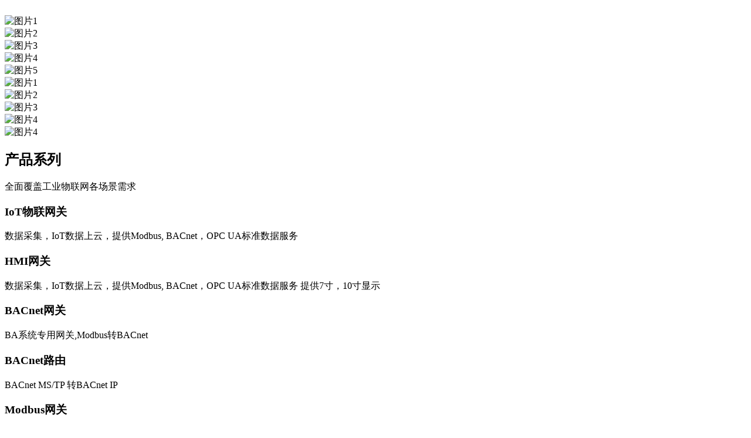

--- FILE ---
content_type: text/html
request_url: https://www.lmgateway.com/book/ch4/
body_size: 40304
content:
<!DOCTYPE html>
<html lang="zh-CN">

<head>
    <!-- Required meta tags -->
    <meta charset="utf-8">
    <meta name="viewport" content="width=device-width, initial-scale=1, shrink-to-fit=no">
    <!-- Title -->
    <title i18n='home1.title'>IoT产品方案提供商</title>
    <!-- Google Fonts -->
    <link href="https://fonts.googleapis.com/css2?family=Jost:wght@400;500;600;700;800;900&display=swap"
        rel="stylesheet">
    <!-- Favicon -->
    <span style="white-space:pre"> </span>
    <!-- <link href="http://www.lituanmin.com/favicon.ico" rel="icon" type="image/x-icon" /> -->

    <link rel="icon" type="image/png" href="assets/img/favicon.png">

    <!-- Bootstrap Min CSS -->
    <link rel="stylesheet" href="assets/css/bootstrap.min.css">
    <!-- Animate Min CSS -->
    <link rel="stylesheet" href="assets/css/animate.min.css">
    <!-- Pe-icon-7 CSS -->
    <link rel="stylesheet" href="assets/css/pe-icon-7-stroke.css">
    <!-- Font Awesome Min CSS -->
    <link rel="stylesheet" href="assets/css/fontawesome.min.css">
    <!-- Mran Menu CSS -->
    <link rel="stylesheet" href="assets/css/meanmenu.css">
    <!-- Swiper Min CSS -->
    <link rel="stylesheet" href="assets/css/swiper.min.css">
    <!-- Owl Carousel Min CSS -->
    <link rel="stylesheet" href="assets/css/owl.carousel.min.css">
    <!-- Style CSS -->
    <link rel="stylesheet" href="assets/css/style.css">
    <!-- Responsive CSS -->
    <!-- <link rel="stylesheet" href="assets/css/responsive.css"> -->
    <link rel="stylesheet" href="./css/home.css">
</head>

<body>

    <div id="header-container"></div>
    <!-- <div id="hovernavigation-placeholder"></div> -->
    <!-- 头部 -->

    <div id="swiper_cn" class="swiper-container">
        <div class="swiper-wrapper">
            <!-- 幻灯片1 -->
            <div class="swiper-slide">
                <picture>

                    <source media="(min-width: 768px)" srcset="assets/img/homeImg/swiper/网关首页图_PC_CN.jpg">
                    <source media="(max-width: 767px)" srcset="assets/img/homeImg/swiper/网关首页图_PHONE_CN.jpg">

                    <img src="assets/img/homeImg/swiper/网关首页图_PC_CN.jpg" alt="图片1">
                </picture>
            </div>

            <!-- 幻灯片2 -->
            <div class="swiper-slide">
                <picture>

                    <source media="(min-width: 768px)" srcset="assets/img/homeImg/swiper/网关远程管理平台_PC_CN.jpg">
                    <source media="(max-width: 767px)" srcset="assets/img/homeImg/swiper/网关远程管理平台_PHONE_CN.jpg">

                    <img src="assets/img/homeImg/swiper/网关远程管理平台_PC_CN.jpg" alt="图片2">
                </picture>
            </div>

            <!-- 幻灯片3 -->
            <div class="swiper-slide">
                <picture>

                    <source media="(min-width: 768px)" srcset="assets/img/homeImg/swiper/楼宇自控_PC_CN.jpg">
                    <source media="(max-width: 767px)" srcset="assets/img/homeImg/swiper/楼宇自控_PHONE_CN.jpg">

                    <img src="assets/img/homeImg/swiper/楼宇自控_PC_CN.jpg" alt="图片3">
                </picture>
            </div>

            <!-- 幻灯片4 -->
            <div class="swiper-slide">
                <picture>

                    <source media="(min-width: 768px)" srcset="assets/img/homeImg/swiper/IoTedgeDB_PC_CN.jpg">
                    <source media="(max-width: 767px)" srcset="assets/img/homeImg/swiper/IoTedgeDB_PHONE_CN.jpg">

                    <img src="assets/img/homeImg/swiper/IoTedgeDB_PC_CN.jpg" alt="图片4">
                </picture>
            </div>
            <div class="swiper-slide">
                <picture>

                    <source media="(min-width: 768px)" srcset="assets/img/homeImg/swiper/hmi_PC_CN.jpg">
                    <source media="(max-width: 767px)" srcset="assets/img/homeImg/swiper/hmi_PHONE_CN.jpg">

                    <img src="assets/img/homeImg/swiper/hmi_PC_CN.jpg" alt="图片5">
                </picture>
            </div>




        </div>


        <div class="swiper-pagination"></div>
        <!-- <div class="swiper-button-prev"></div>
        <div class="swiper-button-next"></div> -->
    </div>
    <div id="swiper_en" class="swiper-container">

        <div class="swiper-wrapper">
            <!-- 幻灯片1 -->
            <div class="swiper-slide">
                <picture>

                    <source media="(min-width: 768px)" srcset="assets/img/homeImg/swiper/网关首页图_PC_EN.jpg">
                    <source media="(max-width: 767px)" srcset="assets/img/homeImg/swiper/网关首页图_PHONE_EN.jpg">

                    <img src="assets/img/homeImg/swiper/网关首页图_PC_EN.jpg" alt="图片1">
                </picture>
            </div>

            <!-- 幻灯片2 -->
            <div class="swiper-slide">
                <picture>

                    <source media="(min-width: 768px)" srcset="assets/img/homeImg/swiper/网关远程管理平台_PC_EN.jpg">
                    <source media="(max-width: 767px)" srcset="assets/img/homeImg/swiper/网关远程管理平台_PHONE_EN.jpg">

                    <img src="assets/img/homeImg/swiper/网关远程管理平台_PC_EN.jpg" alt="图片2">
                </picture>
            </div>

            <!-- 幻灯片3 -->
            <div class="swiper-slide">
                <picture>

                    <source media="(min-width: 768px)" srcset="assets/img/homeImg/swiper/楼宇自控_PC_EN.jpg">
                    <source media="(max-width: 767px)" srcset="assets/img/homeImg/swiper/楼宇自控_PHONE_EN.jpg">

                    <img src="assets/img/homeImg/swiper/楼宇自控_PC_EN.jpg" alt="图片3">
                </picture>
            </div>

            <!-- 幻灯片4 -->
            <div class="swiper-slide">
                <picture>

                    <source media="(min-width: 768px)" srcset="assets/img/homeImg/swiper/IoTedgeDB_PC_EN.jpg">
                    <source media="(max-width: 767px)" srcset="assets/img/homeImg/swiper/IoTedgeDB_PHONE_EN.jpg">

                    <img src="assets/img/homeImg/swiper/IoTedgeDB_PC_EN.jpg" alt="图片4">
                </picture>
            </div>
            <div class="swiper-slide">
                <picture>

                    <source media="(min-width: 768px)" srcset="assets/img/homeImg/swiper/hmi_PC_EN.jpg">
                    <source media="(max-width: 767px)" srcset="assets/img/homeImg/swiper/hmi_PHONE_EN.jpg">

                    <img src="assets/img/homeImg/swiper/IoTedgeDB_PC_EN.jpg" alt="图片4">
                </picture>
            </div>

        </div>
        <div class="swiper-pagination"></div>
    </div>

    <!-- 产品展示模块 -->
    <section class="products-section section-padding">

        <div class="section-title text-center">
            <h2 i18n="header.header7">产品系列</h2>
            <p i18n="header.header71">全面覆盖工业物联网各场景需求</p>
        </div>

        <div class="row">
            <!-- IoT 物联网关 -->
            <div class="col-md-4 col-sm-6">
                <div class="product-card" onclick="window.location.href='iot.html'">
                    <div class="product-icon">
                        <i class="fas fa-network-wired"></i>
                    </div>
                    <h3 i18n="home1.item1">IoT物联网关</h3>
                    <p i18n="home1.item12">数据采集，IoT数据上云，提供Modbus, BACnet，OPC UA标准数据服务</p>
                </div>
            </div>

          
            <div class="col-md-4  col-sm-6">
                <div class="product-card" onclick="window.location.href='hmi.html'">
                    <div class="product-icon">
                        <i class="fas fa-microchip"></i>
                    </div>
                    <h3 i18n="home1.item2">HMI网关</h3>
                    <p i18n="home1.item21">数据采集，IoT数据上云，提供Modbus, BACnet，OPC UA标准数据服务
                        提供7寸，10寸显示</p>
                </div>
            </div>
              <!-- BACnet Router -->
            <div class="col-md-4  col-sm-6">
                <div class="product-card" onclick="window.location.href='bacnetGW.html'">
                    <div class="product-icon">
                        <i class="fas fa-route"></i>
                    </div>
                    <h3 i18n="home1.item3"> BACnet网关</h3>
                    <p i18n="home1.item31">BA系统专用网关,Modbus转BACnet</p>
                </div>
            </div>

            <div class="col-md-4  col-sm-6">
                <div class="product-card" onclick="window.location.href='bACnetRouter.html'">
                    <div class="product-icon">
                        <i class="fas fa-plug"></i>
                    </div>
                    <h3 i18n="home1.item4">BACnet路由</h3>
                    <p i18n="home1.item41">
                        BACnet MS/TP 转BACnet IP
                        <!-- Modbus RTU 转 Modbus TCP
                        <br>
                        BACnet ms/tp 转 BACnet IP -->
                    </p>
                </div>
            </div>
            <!-- 多主站数据转发网关 -->
            <div class="col-md-4  col-sm-6">
                <div class="product-card" onclick="window.location.href='IoTPort.html'">
                    <div class="product-icon">
                        <i class="fas fa-random"></i>
                    </div>
                    <h3 i18n="home1.item5"> Modbus网关</h3>
                    <p i18n="home1.item51">Modbus RTU转Modbus TCP <br/> 支持Modbus路由功能</p>
                </div>
            </div>
            <!-- BACnet 网关 -->
            <div class="col-md-4  col-sm-6">
                <div class="product-card" onclick="window.location.href='io.html'">
                    <div class="product-icon">
                        <i class="fas fa-exchange-alt"></i>
                    </div>
                    <h3 i18n="home1.item6"> I/O网关</h3>
                    <p i18n="home1.item61">数据采集，IoT数据上云，提供Modbus, BACnet，OPC UA标准数据服务
                        <br>
                        扩展I/O, 支持项目定制
                    </p>
                </div>
            </div>






        </div>



    </section>
    <section class="gc-section section-padding grey">
        <div class="container">
            <div class="section-title text-center">
                <h2 i18n="home2.title">Gateway Configuration 简称GC</h2>
                <p i18n="home2.subtitle">GC是配置和监控罗米网关的一款工具软件<br/>GC可模拟网关运行，方便客户快速了解网关功能、进行现场调试</p>
                <a href="https://114.104.203.238:8093/GWConfigureV2.4.29.2.zip" target="_blank"><p class="download" i18n="home2.note">下载体验</p></a>
            </div>

            <div class="row">
                <!-- 数据采集 -->
                <div class="col-lg-4 col-md-6">
                    <div class="gc-feature-card">
                        <div class="gc-icon">
                            <i class="fas fa-database"></i>
                        </div>

                        <h3 i18n="home2.item1">数据采集</h3>

                        <p i18n="home2.item12">支持近百种数据采集协议，
                            <br>
                            涵盖仪表，PLC，DCS，CNC各大品类
                            <br>
                            提供Modbus、BACnet、OPC UA等协议数据服务
                        </p>
                    </div>
                </div>

                <!-- 数据服务 -->
                <div class="col-lg-4 col-md-6">
                    <div class="gc-feature-card">
                        <div class="gc-icon">
                            <i class="fas fa-server"></i>
                        </div>
                        <h3 i18n="home2.item2">数据存储</h3>
                        <p i18n="home2.item21">提供聚合查询接口<br/>网关提供最大128G边缘时序数据存储</p>
                        <!-- <p>提供聚合查询接口</p> -->
                    </div>
                </div>

                <!-- JavaScript脚本编辑 -->
                <div class="col-lg-4 col-md-6">
                    <div class="gc-feature-card">
                        <div class="gc-icon">
                            <i class="fas fa-code"></i>
                        </div>
                        <h3 i18n="home2.item3">IoT数据上云</h3>
                        <p i18n="home2.item31">网关支持mqtt，http，数据库客户端<br>将数据推送至任意开放的IoT数据平台</p>
                    </div>
                </div>
                <!-- IoT云服务 -->
                <div class="col-lg-4 col-md-6">
                    <div class="gc-feature-card">
                        <div class="gc-icon">
                            <i class="fas fa-cloud"></i>
                        </div>
                        <h3 >WebScada</h3>
                        <p i18n="home2.item41">网关内置H5 Web组态</p>
                    </div>
                </div>
                <!-- 任务计划 -->
                <div class="col-lg-4 col-md-6">
                    <div class="gc-feature-card">
                        <div class="gc-icon">
                            <i class="fas fa-calendar-alt"></i>
                        </div>
                        <h3 i18n="home2.item5">报警与事件</h3>
                        <p i18n="home2.item51">支持短信，钉钉，企业微信<br/>自定义触发条件和解除条件的事件管理</p>
                        <!-- <p>支持短信，钉钉，企业微信</p> -->
                    </div>
                </div>



                <!-- 报警与事件 -->
                <div class="col-lg-4 col-md-6">
                    <div class="gc-feature-card">
                        <div class="gc-icon">
                            <i class="fas fa-bell"></i>
                        </div>
                        <h3 i18n="home2.item6">JavaScript脚本编辑</h3>
                        <p i18n="home2.item61">内置功能函数，支持自定义逻辑控制脚本</p>
                    </div>
                </div>
            </div>
        </div>
    </section>


    <div class="seamless01-swiper">
        <div class="seamless01-swiper-title">
            <h2 i18n="home3.title">我们的合作伙伴</h2>
            <span i18n="home3.subtitle">2011年开始，3000+客户选择罗米网关</span>
        </div>

        <div class="swiper-wrapper">
            <div class="swiper-slide"><img src="assets/img/logo/图片2.png" alt="合作伙伴1"></div>
            <div class="swiper-slide"><img src="assets/img/logo/图片3.png" alt="合作伙伴2"></div>
            <div class="swiper-slide"><img src="assets/img/logo/图片4.png" alt="合作伙伴3"></div>
            <div class="swiper-slide"><img src="assets/img/logo/图片5.png" alt="合作伙伴3"></div>
            <div class="swiper-slide"><img src="assets/img/logo/图片6.png" alt="合作伙伴3"></div>
            <div class="swiper-slide"><img src="assets/img/logo/图片7.png" alt="合作伙伴3"></div>
            <div class="swiper-slide"><img src="assets/img/logo/图片8.png" alt="合作伙伴3"></div>
            <div class="swiper-slide"><img src="assets/img/logo/图片9.png" alt="合作伙伴3"></div>
            <div class="swiper-slide"><img src="assets/img/logo/图片10.png" alt="合作伙伴3"></div>
            <div class="swiper-slide"><img src="assets/img/logo/图片11.png" alt="合作伙伴3"></div>
            <div class="swiper-slide"><img src="assets/img/logo/BgSub_华为云.png" alt="合作伙伴3"></div>
            <div class="swiper-slide"><img src="assets/img/logo/BgSub_汇川技术.png" alt="合作伙伴3"></div>
            <div class="swiper-slide"><img src="assets/img/logo/BgSub_霍尼韦尔.png" alt="合作伙伴3"></div>
            <div class="swiper-slide"><img src="assets/img/logo/安徽交控-removebg-preview.png" alt="合作伙伴3"></div>
            <div class="swiper-slide"><img src="assets/img/logo/鞍钢集团-removebg-preview.png" alt="合作伙伴3"></div>
            <div class="swiper-slide"><img src="assets/img/logo/奥星制药-removebg-preview.png" alt="合作伙伴3"></div>
            <div class="swiper-slide"><img src="assets/img/logo/博伊特-removebg-preview.png" alt="合作伙伴3"></div>
            <div class="swiper-slide"><img src="assets/img/logo/东北特钢-removebg-preview.png" alt="合作伙伴3"></div>
            <div class="swiper-slide"><img src="assets/img/logo/BgSub_海尔集团.png" alt="合作伙伴3"></div>
        </div>
        <div class="swiper-wrapper">
            <div class="swiper-slide"><img src="assets/img/logo/BgSub_阿里云.png" alt="合作伙伴1"></div>
            <div class="swiper-slide"><img src="assets/img/logo/BgSub_凤宝股份.png" alt="合作伙伴2"></div>
            <div class="swiper-slide"><img src="assets/img/logo/BgSub_格力集团.png" alt="合作伙伴3"></div>
            <div class="swiper-slide"><img src="assets/img/logo/BgSub_海螺集团.png" alt="合作伙伴3"></div>
            <div class="swiper-slide"><img src="assets/img/logo/BgSub_华晨宝马.png" alt="合作伙伴3"></div>
            <div class="swiper-slide"><img src="assets/img/logo/BgSub_江森.png" alt="合作伙伴3"></div>
            <div class="swiper-slide"><img src="assets/img/logo/BgSub_龙湖地产.png" alt="合作伙伴3"></div>
            <div class="swiper-slide"><img src="assets/img/logo/BgSub_绿城集团.png" alt="合作伙伴3"></div>
            <div class="swiper-slide"><img src="assets/img/logo/BgSub_齐鲁制药.png" alt="合作伙伴3"></div>
            <div class="swiper-slide"><img src="assets/img/logo/BgSub_树根互联.png" alt="合作伙伴3"></div>
            <div class="swiper-slide"><img src="assets/img/logo/BgSub_台达电子.png" alt="合作伙伴3"></div>
            <div class="swiper-slide"><img src="assets/img/logo/BgSub_腾讯网.png" alt="合作伙伴3"></div>
            <div class="swiper-slide"><img src="assets/img/logo/BgSub_天合能源物联网.png" alt="合作伙伴3"></div>
            <div class="swiper-slide"><img src="assets/img/logo/BgSub_天俱时.png" alt="合作伙伴3"></div>
            <div class="swiper-slide"><img src="assets/img/logo/BgSub_微信图片_20250106165826.png" alt="合作伙伴3"></div>
            <div class="swiper-slide"><img src="assets/img/logo/BgSub_西门子.png" alt="合作伙伴3"></div>
            <div class="swiper-slide"><img src="assets/img/logo/BgSub_亚马逊.png" alt="合作伙伴3"></div>
            <div class="swiper-slide"><img src="assets/img/logo/BgSub_中国铝业.png" alt="合作伙伴3"></div>
            <div class="swiper-slide"><img src="assets/img/logo/安博通-removebg-preview.png" alt="合作伙伴3"></div>







        </div>






        <div class="partner-box">
            <div class="partner">
                <svg t="1739953984135" class="icon" viewBox="0 0 1299 1024" version="1.1"
                    xmlns="http://www.w3.org/2000/svg" p-id="28714" width="200" height="200">
                    <path
                        d="M845.937963 13.407673c130.07767 0 235.468012 108.638675 235.468012 242.686529a244.852084 244.852084 0 0 1-93.118864 193.38406c158.807366 56.665355 276.685742 205.872094 290.834035 386.695935a37.536286 37.536286 0 0 1-33.638288 40.712434 37.03099 37.03099 0 0 1-39.557471-34.64888c-15.014515-192.301283-171.367585-341.580207-359.698683-341.580206-31.761473 0-62.656724 4.18674-92.108272 12.199293a168.480178 168.480178 0 0 1-8.229109 6.641035 512.51468 512.51468 0 0 1 343.31265 442.855995 43.3111 43.3111 0 1 1-86.333459 6.929776 425.892481 425.892481 0 0 0-392.037637-390.016453l38.258138 301.589624-71.752055 88.643384-70.380538-88.643384 36.164769-301.373069a425.892481 425.892481 0 0 0-389.511157 392.470749 43.3111 43.3111 0 0 1-86.333459-6.352294 512.659051 512.659051 0 0 1 343.16828-445.959957A277.91289 277.91289 0 1 1 716.65433 57.079698L713.550368 55.275069A229.548829 229.548829 0 0 1 845.937963 13.407673zM578.058811 106.670908a191.290691 191.290691 0 1 0 0 382.581381 191.290691 191.290691 0 0 0 0-382.581381z m267.806967-17.613181c-24.398586 0-47.497839 5.558258-68.287167 15.519811l-0.938408-1.010593a276.974483 276.974483 0 0 1 79.331498 194.394653 276.613557 276.613557 0 0 1-29.162807 123.94193c6.280109 0.794037 12.632404 1.227148 19.129069 1.227148 89.509606 0 162.055698-74.783832 162.055698-167.036474S935.519754 89.057727 846.010148 89.057727z"
                        fill="#999999" p-id="28715"></path>
                </svg>
                <h2 i18n="home3.item1">3000+客户</h2>
                <p  i18n="home3.item12">2011年起3000多家客户选择罗米网关产品</p>
            </div>
            <div class="partner">
                <svg t="1739953890582" class="icon" viewBox="0 0 1024 1024" version="1.1"
                    xmlns="http://www.w3.org/2000/svg" p-id="27499" width="200" height="200">
                    <path
                        d="M1012.5 421.3c-17.8-32.8-57.4-69.6-95.7-105.2-22.2-20.6-43.1-40-55.6-55-20.6-24.6-49.8-38.7-80.2-38.7-17.8 0-35.3 5-50.6 14.4l-0.9 0.6-25.3 18.1c-11-6.2-24.9-16.5-37.5-26-32.4-24.2-66-49.3-101.1-49.3h-16.8c-53.5 0-82.2 15.7-105.2 28.3-15.4 8.4-25.6 14-42 14-12 0-26.8-2.9-44.9-8.8-26.5-8.7-35.5-12.8-53.4-20.9-6.5-3-14-6.4-23.7-10.6-12.6-5.5-26-8.4-39.8-8.4-29 0-56.4 12.6-75.3 34.7l-0.4 0.5L23.3 387.2c-31.6 37.5-30.9 93 1.6 129.7l34.2 41.4c4.9 5.9 5.8 14.1 2.3 20.9-7.8 15.6-14.6 33.6-14.6 52.3v9.4c0 24.4 8.8 45.2 26.1 62 12.9 12.6 28.1 20.2 39.3 25.8 3 1.5 6.9 3.5 8.9 4.7 4.1 5.3 7.3 10.4 10.4 15.3 15.5 24.6 30.4 42.5 78.6 45.9 7.2 12.2 16.5 25.3 30 35.7 15 11.5 33.1 18.2 55.4 20.5 20.2 28.7 48.5 43.2 84.4 43.2 14.9 0 29.9-6.5 44.5-15.1 3.7-2.2 7.4-4.5 11.1-6.8 0.1-0.1 0.2-0.1 0.3-0.2 12.6 4.6 31.6 11.6 56 11.6h9.4c66 0 205.6-77 230.3-92.2 9.7-5.9 22.1-12.4 35.2-19.2 28.2-14.7 60.2-31.3 86.4-53.3C887.6 690 905 657.1 905 621c0-5.8 2.8-11.2 7.5-14.6 27.2-19.5 62-51.1 82.4-70.9 30.7-29.7 37.9-76.7 17.6-114.2zM396.1 802.5c-2.4 9-5.3 17.3-7.6 23.3-4.2 2.3-7.3 3.7-9.4 4.2-17.3-0.2-25.2-7-32.2-17.7-9.4-14.4-25.1-23.7-42-24.9-23-1.7-29.9-8.2-41.9-29.6-9-16-25.2-26-43.6-26.7-17.2-0.7-22.9-3.3-24.6-4.3-2.1-1.4-4.7-5.3-8.9-12-4-6.4-9-14.3-16.2-23.3-7.5-9.3-17.8-14.5-28.6-19.9-22.6-11.4-30.1-17.4-30.1-30.6v-9.4c0-10.7 11-29.8 17.5-41.3 1.5-2.7 3-5.3 4.4-7.8 1.4-2.5 2.4-5.1 3.1-7.7 8.9-9.6 25.5-23.9 41.6-23.9h0.6c3.9 3 8.9 19.4 9.1 34-0.1 13.3 8 25.1 20.4 29.9 12.4 4.8 26.5 1.3 35.4-8.5 7.4-8.2 22.2-17.5 26.5-15.6 1.4 1.8 4.6 9.7 4.4 26.6-0.2 14.5-2.7 27.1-2.7 27.1-2.5 12.2 2.2 24.7 12.2 32.1 9.6 7.2 22.5 8.4 33.2 3.1 1.4-0.5 7.1-2.2 14.8 2.2 2.2 1.2 5.9 3.3 5.5 14.5-0.4 9.9-3.9 19.1-4.3 20.2-5.1 11.7-2.7 25 5.9 34.4 8.7 9.4 22.2 12.5 34.2 8.2 0 0 3.6-0.7 7.7-0.6 7.2 0.3 13.4 2.9 19.1 8.1 0.4 1.7 3.1 11.2-3.5 35.9zM841 621c0 15.2-8.2 29-20.9 41.5L664.5 540.9c-5.5-4.3-12-6.4-18.5-6.4-8.9 0-17.7 4-23.7 11.5-10.2 13.1-7.9 31.9 5.2 42.1l141.2 110.3c-10.6 5.9-21.3 11.5-31.5 16.8-5.3 2.7-10.5 5.4-15.5 8.1l-135-105.5c-5.5-4.3-12-6.4-18.5-6.4-8.9 0-17.7 4-23.7 11.5-10.2 13.1-7.9 31.9 5.2 42.1l115.4 90.1c-13.2 7-27.9 14.4-43.1 21.7l-90-70.2c-5.5-4.3-12-6.4-18.4-6.4-8.9 0-17.8 4-23.7 11.5-10.2 13.1-7.9 31.9 5.2 42.1l64.3 50.3c-24.3 9.2-45.5 15.4-58.2 15.4h-9.4c-12.3 0-22.9-3.6-32.3-7.1 9.9-41.7 4.6-72.5-15.6-91.8-13.8-13.1-28.9-20.3-43.2-23.7 0.7-31.7-12.8-56.8-38.2-71-8.6-4.8-17-7.8-24.8-9.4v-2.3c-0.3-37.2-11.6-63.2-33.6-77.3-18.9-12.1-41-13.8-63.6-5.1-12.4-28.7-34.9-45-63.1-45-19.2 0-36.4 6-50.9 14.1-12.5 7-28.3 4.2-37.5-6.9l-15.3-18.5-0.9-1c-11.8-13-12-32.9-0.6-46.3l0.4-0.5 140.5-178.2c6.7-7.6 16.2-11.9 26.3-11.9 4.8 0 9.6 1 14 3 9.3 4.1 16.5 7.4 22.9 10.3 12.9 5.9 22.3 10.1 36.5 15.4 6.7 2.5 7.5 11.5 1.4 15.2-9.4 5.7-17.7 13.2-23.1 24.1-9.9 19.8-9.3 53.5 11.1 79.6 9.4 12 27.3 27.8 59.2 34.3 26.4 5.5 59.2 3.9 97.3-4.5 101.4-22.5 134.2-8.2 138-6.3 0.2 0.1 0.3 0.2 0.4 0.4L841 598.6V621z m109.4-131.5c-26.2 25.4-51.4 46.8-68.5 59.9L637.5 359.3c-6.7-5.7-20.6-14.1-47.5-18.3-36.3-5.6-85-1.7-144.9 11.6-65.5 14.5-86-0.3-90.8-5.1-4.2-4.3-5.1-9.1-5.2-12 4.5-2.3 13.3-5.3 19.4-7.3 8.8-3 18.7-6.3 28.8-10.9 28.9-13.2 53.5-35 56.2-37.5 2.4-2.2 4.4-4.7 6-7.3 5.2-2.5 10-5.2 14.7-7.7 19.2-10.5 37.3-20.4 74.5-20.4h16.8c2.3 0 9.2 0.9 23.5 9.2 12.3 7.2 26 17.4 39.3 27.3 24.2 18.1 47 35.1 70.1 41.4 3 0.8 6.2 1.2 9.3 1.2 6.7 0 13.2-1.8 18.9-5.4l0.9-0.6 37.3-26.7c5-2.9 10.5-4.4 16.2-4.4 11.3 0 22.9 5.9 31.2 15.8 15.1 18 37.5 38.8 61.1 60.8 32.9 30.6 70.3 65.3 83 88.8 6.6 12.4 4.2 27.9-5.9 37.7z"
                        fill="#666666" p-id="27500"></path>
                </svg>
                <h2 i18n="home3.item1">14年</h2>
                <p i18n="home3.item21">14年的产品创新和经验积累，持续赋能合作伙伴创造卓越价值。</p>
            </div>
            <div class="partner">
                <svg t="1739954036208" class="icon" viewBox="0 0 1024 1024" version="1.1"
                    xmlns="http://www.w3.org/2000/svg" p-id="32386" width="200" height="200">
                    <path
                        d="M523.377778 955.733333C278.755556 955.733333 79.644444 756.622222 79.644444 512c0-244.622222 199.111111-443.733333 443.733334-443.733333S967.111111 267.377778 967.111111 512c0 244.622222-199.111111 443.733333-443.733333 443.733333z m0-849.54074C299.614815 106.192593 117.57037 288.237037 117.57037 512c0 223.762963 182.044444 405.807407 405.807408 405.807407C747.140741 917.807407 929.185185 735.762963 929.185185 512c0-223.762963-182.044444-405.807407-405.807407-405.807407z"
                        fill="#8a8a8a" p-id="32387"></path>
                    <path
                        d="M523.377778 955.733333c-127.051852 0-225.659259-195.318519-225.659259-443.733333 0-248.414815 98.607407-443.733333 225.659259-443.733333S749.037037 263.585185 749.037037 512c0 248.414815-100.503704 443.733333-225.659259 443.733333z m0-849.54074c-102.4 0-187.733333 185.837037-187.733334 405.807407 0 219.97037 85.333333 405.807407 187.733334 405.807407s187.733333-185.837037 187.733333-405.807407c0-219.97037-87.22963-405.807407-187.733333-405.807407z"
                        fill="#8a8a8a" p-id="32388"></path>
                    <path
                        d="M523.377778 352.711111c-117.57037 0-235.140741-30.340741-339.437037-87.22963-9.481481-5.688889-13.274074-17.066667-7.585185-26.548148 5.688889-9.481481 17.066667-13.274074 26.548148-7.585185 96.711111 53.096296 208.592593 81.540741 320.474074 81.540741 113.777778 0 223.762963-28.444444 322.37037-83.437037 9.481481-5.688889 20.859259-1.896296 26.548148 7.585185 5.688889 9.481481 1.896296 20.859259-7.585185 26.548148-104.296296 58.785185-221.866667 89.125926-341.333333 89.125926zM197.214815 805.925926c-7.585185 0-13.274074-3.792593-17.066667-9.481482-5.688889-9.481481-1.896296-20.859259 7.585185-26.548148 102.4-54.992593 218.074074-85.333333 333.748148-85.333333 115.674074 0 231.348148 28.444444 333.748149 83.437037 9.481481 5.688889 13.274074 17.066667 7.585185 26.548148-5.688889 9.481481-17.066667 13.274074-26.548148 7.585185-96.711111-53.096296-204.8-79.644444-314.785186-79.644444-109.985185 0-219.97037 28.444444-316.681481 79.644444-1.896296 3.792593-3.792593 3.792593-7.585185 3.792593z"
                        fill="#8a8a8a" p-id="32389"></path>
                    <path
                        d="M948.148148 534.755556H98.607407c-11.377778 0-18.962963-7.585185-18.962963-18.962963s7.585185-18.962963 18.962963-18.962963H948.148148c11.377778 0 18.962963 7.585185 18.962963 18.962963s-9.481481 18.962963-18.962963 18.962963z"
                        fill="#8a8a8a" p-id="32390"></path>
                </svg>
                <h2  i18n="home3.item3">50+个国家
                </h2>
                <p i18n="home3.item31">罗米的足迹遍布 50多个国家/地区，提供专业的网关解决方案。</p>
            </div>
        </div>

    </div>
    <!-- <section class="blog-section pt-100 pb-70">
        <div class="container">
            <div class="row">
                <div class="col-md-12">
                    <div class="section-title">
                        <h2 i18n="home4.title">新闻动态</h2>
                    </div>
                </div>
                <div class="col-lg-4 col-md-6">
                    <div class="blog-item">
                        <div class="blog-image">
                            <a href="article-detail.html?id=14">
                                <img src="assets/img/blog/blog-1.jpg" alt="image">
                            </a>
                        </div>
                        <div class="single-blog-item">
                            <div class="blog-content">
                                <h3>
                                    <a href="article-detail.html?id=14">
                                        罗米诚邀您参加2025中国制冷展
                                    </a>
                                </h3>
                                <p>第三十六届国际制冷、空调、供暖、通风及食品冷冻加工展览会（简称“中国制冷展”）将于2025.4.27-4.29在上海新国际博览中心举办，罗米诚邀您参加此次展会。</p>

                            </div>
                        </div>
                    </div>
                </div>
                <div class="col-lg-4 col-md-6">
                    <div class="blog-item">
                        <div class="blog-image">
                            <a href="article-detail.html?id=14">
                                <img src="assets/img/blog/blog-1.jpg" alt="image">
                            </a>
                        </div>
                        <div class="single-blog-item">
                            <div class="blog-content">
                                <h3>
                                    <a href="article-detail.html?id=14">
                                        罗米诚邀您参加2025中国制冷展
                                    </a>
                                </h3>
                                <p>第三十六届国际制冷、空调、供暖、通风及食品冷冻加工展览会（简称“中国制冷展”）将于2025.4.27-4.29在上海新国际博览中心举办，罗米诚邀您参加此次展会。</p>

                            </div>
                        </div>
                    </div>
                </div>
                <div class="col-lg-4 col-md-6">
                    <div class="blog-item">
                        <div class="blog-image">
                            <a href="article-detail.html?id=14">
                                <img src="assets/img/blog/blog-1.jpg" alt="image">
                            </a>
                        </div>
                        <div class="single-blog-item">
                            <div class="blog-content">
                                <h3>
                                    <a href="article-detail.html?id=14">
                                        罗米诚邀您参加2025中国制冷展
                                    </a>
                                </h3>
                                <p>第三十六届国际制冷、空调、供暖、通风及食品冷冻加工展览会（简称“中国制冷展”）将于2025.4.27-4.29在上海新国际博览中心举办，罗米诚邀您参加此次展会。</p>

                            </div>
                        </div>
                    </div>
                </div>


            </div>



            <p class="viewMo" onclick="window.location.href='news.html'"  i18n="home4.note">查看更多</p>
        </div>

    </section> -->


    <div id="footer-container"></div>

    <!-- 在</body>标签前修改脚本加载顺序 -->
    <!-- jQuery Min JS -->
    <script src="assets/js/jquery.min.js"></script>
    <!-- i18n插件 -->
    <script src="assets/js/jquery.i18n.js"></script>

    <!-- Typed.js -->
    <script src="assets/js/typed.js"></script>
    <!-- 其他插件... -->
    <script src="assets/js/bootstrap.bundle.min.js"></script>
    <script src="assets/js/jquery.meanmenu.js"></script>
    <script src="assets/js/jquery.appear.min.js"></script>
    <script src="assets/js/jquery.waypoints.min.js"></script>
    <script src="assets/js/jquery.counterup.min.js"></script>
    <script src="assets/js/owl.carousel.min.js"></script>
    <script src="assets/js/swiper.min.js"></script>
    <script src="assets/js/wow.min.js"></script>

    <!-- 你的工具脚本 -->
    <script src="assets/js/languageSelect.js"></script>
    <script src="assets/js/common-utils.js"></script>
    <script src="assets/js/swiper.min.js"></script>
    <!-- 主脚本 -->
    <script src="assets/js/main.js"></script>

    <script>


        function changeImg() {
            let lang = sessionStorage.getItem("language") || 'CN';

            console.log('Current language:', lang); // 调试用

            switch (lang) {
                case 'en':
                    $("#swiper_cn").hide();
                    $("#swiper_en").show();
                    break;
                case 'cn':
                    $("#swiper_cn").show();
                    $("#swiper_en").hide();
                    break;

            }


            if (window.mySwiper) {
                window.mySwiper.update();
            }
        }

        document.addEventListener('DOMContentLoaded', function () {
            changeImg()
            return
            // 配置参数
            const config = {
                apiUrl: 'http://192.168.0.150:8087/article/select',
                page: 1,
                size: 3,  // 只获取3篇文章
                library_id: 2,
                token: 'FFDD99EECCEEBB44007744CC884499EE'
            };

            // 获取当前语言设置
            const currentLang = sessionStorage.getItem("language") || 'CN';
            config.language = currentLang === "en" ? 'EN' : 'CN';

            // 获取文章数据
            fetchArticles();

            function fetchArticles() {
                const params = new URLSearchParams({
                    page: config.page,
                    size: config.size,
                    library_id: config.library_id,
                    language: config.language,
                    enable: 1
                });

                fetch(`${config.apiUrl}?${params}`, {
                    method: 'POST',
                    headers: {
                        'Content-Type': 'application/json',
                        'token': config.token
                    }
                })
                    .then(response => {
                        if (!response.ok) {
                            throw new Error('Network response was not ok');
                        }
                        return response.json();
                    })
                    .then(data => {
                        if (data.code === 200 && data.data && data.data.table) {
                            updateNewsSection(data.data.table);
                        } else {
                            console.error('获取文章数据失败:', data.message);
                            showDefaultNews();
                        }
                    })
                    .catch(error => {
                        console.error('获取文章时出错:', error);
                        showDefaultNews();
                    });
            }


            function updateNewsSection(articles) {
                const newsContainer = document.querySelector('.blog-section .row');
                if (!newsContainer) return;

                // 清空现有内容（保留标题）
                const titleDiv = newsContainer.querySelector('.section-title');
                newsContainer.innerHTML = '';
                if (titleDiv) {
                    newsContainer.appendChild(titleDiv);
                }

                // 为每篇文章创建卡片
                articles.forEach(article => {
                    const colDiv = document.createElement('div');
                    colDiv.className = 'col-lg-4 col-md-6';

                    const blogItem = document.createElement('div');
                    blogItem.className = 'blog-item';

                    // 创建图片部分
                    const blogImage = document.createElement('div');
                    blogImage.className = 'blog-image';

                    const imageLink = document.createElement('a');
                    imageLink.href = `article-detail.html?id=${article.id}`;

                    const image = document.createElement('img');
                    image.src = article.cover_img || 'assets/img/blog/blog-default.jpg';
                    image.alt = article.title;

                    imageLink.appendChild(image);
                    blogImage.appendChild(imageLink);

                    // 创建内容部分
                    const singleBlog = document.createElement('div');
                    singleBlog.className = 'single-blog-item';

                    const blogContent = document.createElement('div');
                    blogContent.className = 'blog-content';

                    const title = document.createElement('h3');
                    const titleLink = document.createElement('a');
                    titleLink.href = `article-detail.html?id=${article.id}`;
                    titleLink.textContent = article.title;
                    title.appendChild(titleLink);

                    const description = document.createElement('p');
                    // 从HTML内容中提取纯文本作为摘要
                    const tempDiv = document.createElement('div');
                    tempDiv.innerHTML = article.content;
                    const plainText = tempDiv.textContent || tempDiv.innerText || '';
                    description.textContent = plainText.substring(0, 100) + '...';

                    blogContent.appendChild(title);
                    blogContent.appendChild(description);
                    singleBlog.appendChild(blogContent);

                    // 组装元素
                    blogItem.appendChild(blogImage);
                    blogItem.appendChild(singleBlog);
                    colDiv.appendChild(blogItem);
                    newsContainer.appendChild(colDiv);
                });
            }

            function showDefaultNews() {
                // 如果API请求失败，显示默认新闻
                const defaultNews = [
                    {
                        id: 14,
                        title: '罗米诚邀您参加2025中国制冷展',
                        content: '第三十六届国际制冷、空调、供暖、通风及食品冷冻加工展览会（简称"中国制冷展"）将于2025.4.27-4.29在上海新国际博览中心举办，罗米诚邀您参加此次展会。',
                        image_url: 'assets/img/blog/blog-1.jpg'
                    }
                ];
                updateNewsSection(defaultNews);
            }
            document.addEventListener('languageChange', changeImg);

        });


    </script>
</body>

</html>

--- FILE ---
content_type: text/html
request_url: https://www.lmgateway.com/book/ch4/assets/css/animate.min.css
body_size: 40303
content:
<!DOCTYPE html>
<html lang="zh-CN">

<head>
    <!-- Required meta tags -->
    <meta charset="utf-8">
    <meta name="viewport" content="width=device-width, initial-scale=1, shrink-to-fit=no">
    <!-- Title -->
    <title i18n='home1.title'>IoT产品方案提供商</title>
    <!-- Google Fonts -->
    <link href="https://fonts.googleapis.com/css2?family=Jost:wght@400;500;600;700;800;900&display=swap"
        rel="stylesheet">
    <!-- Favicon -->
    <span style="white-space:pre"> </span>
    <!-- <link href="http://www.lituanmin.com/favicon.ico" rel="icon" type="image/x-icon" /> -->

    <link rel="icon" type="image/png" href="assets/img/favicon.png">

    <!-- Bootstrap Min CSS -->
    <link rel="stylesheet" href="assets/css/bootstrap.min.css">
    <!-- Animate Min CSS -->
    <link rel="stylesheet" href="assets/css/animate.min.css">
    <!-- Pe-icon-7 CSS -->
    <link rel="stylesheet" href="assets/css/pe-icon-7-stroke.css">
    <!-- Font Awesome Min CSS -->
    <link rel="stylesheet" href="assets/css/fontawesome.min.css">
    <!-- Mran Menu CSS -->
    <link rel="stylesheet" href="assets/css/meanmenu.css">
    <!-- Swiper Min CSS -->
    <link rel="stylesheet" href="assets/css/swiper.min.css">
    <!-- Owl Carousel Min CSS -->
    <link rel="stylesheet" href="assets/css/owl.carousel.min.css">
    <!-- Style CSS -->
    <link rel="stylesheet" href="assets/css/style.css">
    <!-- Responsive CSS -->
    <!-- <link rel="stylesheet" href="assets/css/responsive.css"> -->
    <link rel="stylesheet" href="./css/home.css">
</head>

<body>

    <div id="header-container"></div>
    <!-- <div id="hovernavigation-placeholder"></div> -->
    <!-- 头部 -->

    <div id="swiper_cn" class="swiper-container">
        <div class="swiper-wrapper">
            <!-- 幻灯片1 -->
            <div class="swiper-slide">
                <picture>

                    <source media="(min-width: 768px)" srcset="assets/img/homeImg/swiper/网关首页图_PC_CN.jpg">
                    <source media="(max-width: 767px)" srcset="assets/img/homeImg/swiper/网关首页图_PHONE_CN.jpg">

                    <img src="assets/img/homeImg/swiper/网关首页图_PC_CN.jpg" alt="图片1">
                </picture>
            </div>

            <!-- 幻灯片2 -->
            <div class="swiper-slide">
                <picture>

                    <source media="(min-width: 768px)" srcset="assets/img/homeImg/swiper/网关远程管理平台_PC_CN.jpg">
                    <source media="(max-width: 767px)" srcset="assets/img/homeImg/swiper/网关远程管理平台_PHONE_CN.jpg">

                    <img src="assets/img/homeImg/swiper/网关远程管理平台_PC_CN.jpg" alt="图片2">
                </picture>
            </div>

            <!-- 幻灯片3 -->
            <div class="swiper-slide">
                <picture>

                    <source media="(min-width: 768px)" srcset="assets/img/homeImg/swiper/楼宇自控_PC_CN.jpg">
                    <source media="(max-width: 767px)" srcset="assets/img/homeImg/swiper/楼宇自控_PHONE_CN.jpg">

                    <img src="assets/img/homeImg/swiper/楼宇自控_PC_CN.jpg" alt="图片3">
                </picture>
            </div>

            <!-- 幻灯片4 -->
            <div class="swiper-slide">
                <picture>

                    <source media="(min-width: 768px)" srcset="assets/img/homeImg/swiper/IoTedgeDB_PC_CN.jpg">
                    <source media="(max-width: 767px)" srcset="assets/img/homeImg/swiper/IoTedgeDB_PHONE_CN.jpg">

                    <img src="assets/img/homeImg/swiper/IoTedgeDB_PC_CN.jpg" alt="图片4">
                </picture>
            </div>
            <div class="swiper-slide">
                <picture>

                    <source media="(min-width: 768px)" srcset="assets/img/homeImg/swiper/hmi_PC_CN.jpg">
                    <source media="(max-width: 767px)" srcset="assets/img/homeImg/swiper/hmi_PHONE_CN.jpg">

                    <img src="assets/img/homeImg/swiper/hmi_PC_CN.jpg" alt="图片5">
                </picture>
            </div>




        </div>


        <div class="swiper-pagination"></div>
        <!-- <div class="swiper-button-prev"></div>
        <div class="swiper-button-next"></div> -->
    </div>
    <div id="swiper_en" class="swiper-container">

        <div class="swiper-wrapper">
            <!-- 幻灯片1 -->
            <div class="swiper-slide">
                <picture>

                    <source media="(min-width: 768px)" srcset="assets/img/homeImg/swiper/网关首页图_PC_EN.jpg">
                    <source media="(max-width: 767px)" srcset="assets/img/homeImg/swiper/网关首页图_PHONE_EN.jpg">

                    <img src="assets/img/homeImg/swiper/网关首页图_PC_EN.jpg" alt="图片1">
                </picture>
            </div>

            <!-- 幻灯片2 -->
            <div class="swiper-slide">
                <picture>

                    <source media="(min-width: 768px)" srcset="assets/img/homeImg/swiper/网关远程管理平台_PC_EN.jpg">
                    <source media="(max-width: 767px)" srcset="assets/img/homeImg/swiper/网关远程管理平台_PHONE_EN.jpg">

                    <img src="assets/img/homeImg/swiper/网关远程管理平台_PC_EN.jpg" alt="图片2">
                </picture>
            </div>

            <!-- 幻灯片3 -->
            <div class="swiper-slide">
                <picture>

                    <source media="(min-width: 768px)" srcset="assets/img/homeImg/swiper/楼宇自控_PC_EN.jpg">
                    <source media="(max-width: 767px)" srcset="assets/img/homeImg/swiper/楼宇自控_PHONE_EN.jpg">

                    <img src="assets/img/homeImg/swiper/楼宇自控_PC_EN.jpg" alt="图片3">
                </picture>
            </div>

            <!-- 幻灯片4 -->
            <div class="swiper-slide">
                <picture>

                    <source media="(min-width: 768px)" srcset="assets/img/homeImg/swiper/IoTedgeDB_PC_EN.jpg">
                    <source media="(max-width: 767px)" srcset="assets/img/homeImg/swiper/IoTedgeDB_PHONE_EN.jpg">

                    <img src="assets/img/homeImg/swiper/IoTedgeDB_PC_EN.jpg" alt="图片4">
                </picture>
            </div>
            <div class="swiper-slide">
                <picture>

                    <source media="(min-width: 768px)" srcset="assets/img/homeImg/swiper/hmi_PC_EN.jpg">
                    <source media="(max-width: 767px)" srcset="assets/img/homeImg/swiper/hmi_PHONE_EN.jpg">

                    <img src="assets/img/homeImg/swiper/IoTedgeDB_PC_EN.jpg" alt="图片4">
                </picture>
            </div>

        </div>
        <div class="swiper-pagination"></div>
    </div>

    <!-- 产品展示模块 -->
    <section class="products-section section-padding">

        <div class="section-title text-center">
            <h2 i18n="header.header7">产品系列</h2>
            <p i18n="header.header71">全面覆盖工业物联网各场景需求</p>
        </div>

        <div class="row">
            <!-- IoT 物联网关 -->
            <div class="col-md-4 col-sm-6">
                <div class="product-card" onclick="window.location.href='iot.html'">
                    <div class="product-icon">
                        <i class="fas fa-network-wired"></i>
                    </div>
                    <h3 i18n="home1.item1">IoT物联网关</h3>
                    <p i18n="home1.item12">数据采集，IoT数据上云，提供Modbus, BACnet，OPC UA标准数据服务</p>
                </div>
            </div>

          
            <div class="col-md-4  col-sm-6">
                <div class="product-card" onclick="window.location.href='hmi.html'">
                    <div class="product-icon">
                        <i class="fas fa-microchip"></i>
                    </div>
                    <h3 i18n="home1.item2">HMI网关</h3>
                    <p i18n="home1.item21">数据采集，IoT数据上云，提供Modbus, BACnet，OPC UA标准数据服务
                        提供7寸，10寸显示</p>
                </div>
            </div>
              <!-- BACnet Router -->
            <div class="col-md-4  col-sm-6">
                <div class="product-card" onclick="window.location.href='bacnetGW.html'">
                    <div class="product-icon">
                        <i class="fas fa-route"></i>
                    </div>
                    <h3 i18n="home1.item3"> BACnet网关</h3>
                    <p i18n="home1.item31">BA系统专用网关,Modbus转BACnet</p>
                </div>
            </div>

            <div class="col-md-4  col-sm-6">
                <div class="product-card" onclick="window.location.href='bACnetRouter.html'">
                    <div class="product-icon">
                        <i class="fas fa-plug"></i>
                    </div>
                    <h3 i18n="home1.item4">BACnet路由</h3>
                    <p i18n="home1.item41">
                        BACnet MS/TP 转BACnet IP
                        <!-- Modbus RTU 转 Modbus TCP
                        <br>
                        BACnet ms/tp 转 BACnet IP -->
                    </p>
                </div>
            </div>
            <!-- 多主站数据转发网关 -->
            <div class="col-md-4  col-sm-6">
                <div class="product-card" onclick="window.location.href='IoTPort.html'">
                    <div class="product-icon">
                        <i class="fas fa-random"></i>
                    </div>
                    <h3 i18n="home1.item5"> Modbus网关</h3>
                    <p i18n="home1.item51">Modbus RTU转Modbus TCP <br/> 支持Modbus路由功能</p>
                </div>
            </div>
            <!-- BACnet 网关 -->
            <div class="col-md-4  col-sm-6">
                <div class="product-card" onclick="window.location.href='io.html'">
                    <div class="product-icon">
                        <i class="fas fa-exchange-alt"></i>
                    </div>
                    <h3 i18n="home1.item6"> I/O网关</h3>
                    <p i18n="home1.item61">数据采集，IoT数据上云，提供Modbus, BACnet，OPC UA标准数据服务
                        <br>
                        扩展I/O, 支持项目定制
                    </p>
                </div>
            </div>






        </div>



    </section>
    <section class="gc-section section-padding grey">
        <div class="container">
            <div class="section-title text-center">
                <h2 i18n="home2.title">Gateway Configuration 简称GC</h2>
                <p i18n="home2.subtitle">GC是配置和监控罗米网关的一款工具软件<br/>GC可模拟网关运行，方便客户快速了解网关功能、进行现场调试</p>
                <a href="https://114.104.203.238:8093/GWConfigureV2.4.29.2.zip" target="_blank"><p class="download" i18n="home2.note">下载体验</p></a>
            </div>

            <div class="row">
                <!-- 数据采集 -->
                <div class="col-lg-4 col-md-6">
                    <div class="gc-feature-card">
                        <div class="gc-icon">
                            <i class="fas fa-database"></i>
                        </div>

                        <h3 i18n="home2.item1">数据采集</h3>

                        <p i18n="home2.item12">支持近百种数据采集协议，
                            <br>
                            涵盖仪表，PLC，DCS，CNC各大品类
                            <br>
                            提供Modbus、BACnet、OPC UA等协议数据服务
                        </p>
                    </div>
                </div>

                <!-- 数据服务 -->
                <div class="col-lg-4 col-md-6">
                    <div class="gc-feature-card">
                        <div class="gc-icon">
                            <i class="fas fa-server"></i>
                        </div>
                        <h3 i18n="home2.item2">数据存储</h3>
                        <p i18n="home2.item21">提供聚合查询接口<br/>网关提供最大128G边缘时序数据存储</p>
                        <!-- <p>提供聚合查询接口</p> -->
                    </div>
                </div>

                <!-- JavaScript脚本编辑 -->
                <div class="col-lg-4 col-md-6">
                    <div class="gc-feature-card">
                        <div class="gc-icon">
                            <i class="fas fa-code"></i>
                        </div>
                        <h3 i18n="home2.item3">IoT数据上云</h3>
                        <p i18n="home2.item31">网关支持mqtt，http，数据库客户端<br>将数据推送至任意开放的IoT数据平台</p>
                    </div>
                </div>
                <!-- IoT云服务 -->
                <div class="col-lg-4 col-md-6">
                    <div class="gc-feature-card">
                        <div class="gc-icon">
                            <i class="fas fa-cloud"></i>
                        </div>
                        <h3 >WebScada</h3>
                        <p i18n="home2.item41">网关内置H5 Web组态</p>
                    </div>
                </div>
                <!-- 任务计划 -->
                <div class="col-lg-4 col-md-6">
                    <div class="gc-feature-card">
                        <div class="gc-icon">
                            <i class="fas fa-calendar-alt"></i>
                        </div>
                        <h3 i18n="home2.item5">报警与事件</h3>
                        <p i18n="home2.item51">支持短信，钉钉，企业微信<br/>自定义触发条件和解除条件的事件管理</p>
                        <!-- <p>支持短信，钉钉，企业微信</p> -->
                    </div>
                </div>



                <!-- 报警与事件 -->
                <div class="col-lg-4 col-md-6">
                    <div class="gc-feature-card">
                        <div class="gc-icon">
                            <i class="fas fa-bell"></i>
                        </div>
                        <h3 i18n="home2.item6">JavaScript脚本编辑</h3>
                        <p i18n="home2.item61">内置功能函数，支持自定义逻辑控制脚本</p>
                    </div>
                </div>
            </div>
        </div>
    </section>


    <div class="seamless01-swiper">
        <div class="seamless01-swiper-title">
            <h2 i18n="home3.title">我们的合作伙伴</h2>
            <span i18n="home3.subtitle">2011年开始，3000+客户选择罗米网关</span>
        </div>

        <div class="swiper-wrapper">
            <div class="swiper-slide"><img src="assets/img/logo/图片2.png" alt="合作伙伴1"></div>
            <div class="swiper-slide"><img src="assets/img/logo/图片3.png" alt="合作伙伴2"></div>
            <div class="swiper-slide"><img src="assets/img/logo/图片4.png" alt="合作伙伴3"></div>
            <div class="swiper-slide"><img src="assets/img/logo/图片5.png" alt="合作伙伴3"></div>
            <div class="swiper-slide"><img src="assets/img/logo/图片6.png" alt="合作伙伴3"></div>
            <div class="swiper-slide"><img src="assets/img/logo/图片7.png" alt="合作伙伴3"></div>
            <div class="swiper-slide"><img src="assets/img/logo/图片8.png" alt="合作伙伴3"></div>
            <div class="swiper-slide"><img src="assets/img/logo/图片9.png" alt="合作伙伴3"></div>
            <div class="swiper-slide"><img src="assets/img/logo/图片10.png" alt="合作伙伴3"></div>
            <div class="swiper-slide"><img src="assets/img/logo/图片11.png" alt="合作伙伴3"></div>
            <div class="swiper-slide"><img src="assets/img/logo/BgSub_华为云.png" alt="合作伙伴3"></div>
            <div class="swiper-slide"><img src="assets/img/logo/BgSub_汇川技术.png" alt="合作伙伴3"></div>
            <div class="swiper-slide"><img src="assets/img/logo/BgSub_霍尼韦尔.png" alt="合作伙伴3"></div>
            <div class="swiper-slide"><img src="assets/img/logo/安徽交控-removebg-preview.png" alt="合作伙伴3"></div>
            <div class="swiper-slide"><img src="assets/img/logo/鞍钢集团-removebg-preview.png" alt="合作伙伴3"></div>
            <div class="swiper-slide"><img src="assets/img/logo/奥星制药-removebg-preview.png" alt="合作伙伴3"></div>
            <div class="swiper-slide"><img src="assets/img/logo/博伊特-removebg-preview.png" alt="合作伙伴3"></div>
            <div class="swiper-slide"><img src="assets/img/logo/东北特钢-removebg-preview.png" alt="合作伙伴3"></div>
            <div class="swiper-slide"><img src="assets/img/logo/BgSub_海尔集团.png" alt="合作伙伴3"></div>
        </div>
        <div class="swiper-wrapper">
            <div class="swiper-slide"><img src="assets/img/logo/BgSub_阿里云.png" alt="合作伙伴1"></div>
            <div class="swiper-slide"><img src="assets/img/logo/BgSub_凤宝股份.png" alt="合作伙伴2"></div>
            <div class="swiper-slide"><img src="assets/img/logo/BgSub_格力集团.png" alt="合作伙伴3"></div>
            <div class="swiper-slide"><img src="assets/img/logo/BgSub_海螺集团.png" alt="合作伙伴3"></div>
            <div class="swiper-slide"><img src="assets/img/logo/BgSub_华晨宝马.png" alt="合作伙伴3"></div>
            <div class="swiper-slide"><img src="assets/img/logo/BgSub_江森.png" alt="合作伙伴3"></div>
            <div class="swiper-slide"><img src="assets/img/logo/BgSub_龙湖地产.png" alt="合作伙伴3"></div>
            <div class="swiper-slide"><img src="assets/img/logo/BgSub_绿城集团.png" alt="合作伙伴3"></div>
            <div class="swiper-slide"><img src="assets/img/logo/BgSub_齐鲁制药.png" alt="合作伙伴3"></div>
            <div class="swiper-slide"><img src="assets/img/logo/BgSub_树根互联.png" alt="合作伙伴3"></div>
            <div class="swiper-slide"><img src="assets/img/logo/BgSub_台达电子.png" alt="合作伙伴3"></div>
            <div class="swiper-slide"><img src="assets/img/logo/BgSub_腾讯网.png" alt="合作伙伴3"></div>
            <div class="swiper-slide"><img src="assets/img/logo/BgSub_天合能源物联网.png" alt="合作伙伴3"></div>
            <div class="swiper-slide"><img src="assets/img/logo/BgSub_天俱时.png" alt="合作伙伴3"></div>
            <div class="swiper-slide"><img src="assets/img/logo/BgSub_微信图片_20250106165826.png" alt="合作伙伴3"></div>
            <div class="swiper-slide"><img src="assets/img/logo/BgSub_西门子.png" alt="合作伙伴3"></div>
            <div class="swiper-slide"><img src="assets/img/logo/BgSub_亚马逊.png" alt="合作伙伴3"></div>
            <div class="swiper-slide"><img src="assets/img/logo/BgSub_中国铝业.png" alt="合作伙伴3"></div>
            <div class="swiper-slide"><img src="assets/img/logo/安博通-removebg-preview.png" alt="合作伙伴3"></div>







        </div>






        <div class="partner-box">
            <div class="partner">
                <svg t="1739953984135" class="icon" viewBox="0 0 1299 1024" version="1.1"
                    xmlns="http://www.w3.org/2000/svg" p-id="28714" width="200" height="200">
                    <path
                        d="M845.937963 13.407673c130.07767 0 235.468012 108.638675 235.468012 242.686529a244.852084 244.852084 0 0 1-93.118864 193.38406c158.807366 56.665355 276.685742 205.872094 290.834035 386.695935a37.536286 37.536286 0 0 1-33.638288 40.712434 37.03099 37.03099 0 0 1-39.557471-34.64888c-15.014515-192.301283-171.367585-341.580207-359.698683-341.580206-31.761473 0-62.656724 4.18674-92.108272 12.199293a168.480178 168.480178 0 0 1-8.229109 6.641035 512.51468 512.51468 0 0 1 343.31265 442.855995 43.3111 43.3111 0 1 1-86.333459 6.929776 425.892481 425.892481 0 0 0-392.037637-390.016453l38.258138 301.589624-71.752055 88.643384-70.380538-88.643384 36.164769-301.373069a425.892481 425.892481 0 0 0-389.511157 392.470749 43.3111 43.3111 0 0 1-86.333459-6.352294 512.659051 512.659051 0 0 1 343.16828-445.959957A277.91289 277.91289 0 1 1 716.65433 57.079698L713.550368 55.275069A229.548829 229.548829 0 0 1 845.937963 13.407673zM578.058811 106.670908a191.290691 191.290691 0 1 0 0 382.581381 191.290691 191.290691 0 0 0 0-382.581381z m267.806967-17.613181c-24.398586 0-47.497839 5.558258-68.287167 15.519811l-0.938408-1.010593a276.974483 276.974483 0 0 1 79.331498 194.394653 276.613557 276.613557 0 0 1-29.162807 123.94193c6.280109 0.794037 12.632404 1.227148 19.129069 1.227148 89.509606 0 162.055698-74.783832 162.055698-167.036474S935.519754 89.057727 846.010148 89.057727z"
                        fill="#999999" p-id="28715"></path>
                </svg>
                <h2 i18n="home3.item1">3000+客户</h2>
                <p  i18n="home3.item12">2011年起3000多家客户选择罗米网关产品</p>
            </div>
            <div class="partner">
                <svg t="1739953890582" class="icon" viewBox="0 0 1024 1024" version="1.1"
                    xmlns="http://www.w3.org/2000/svg" p-id="27499" width="200" height="200">
                    <path
                        d="M1012.5 421.3c-17.8-32.8-57.4-69.6-95.7-105.2-22.2-20.6-43.1-40-55.6-55-20.6-24.6-49.8-38.7-80.2-38.7-17.8 0-35.3 5-50.6 14.4l-0.9 0.6-25.3 18.1c-11-6.2-24.9-16.5-37.5-26-32.4-24.2-66-49.3-101.1-49.3h-16.8c-53.5 0-82.2 15.7-105.2 28.3-15.4 8.4-25.6 14-42 14-12 0-26.8-2.9-44.9-8.8-26.5-8.7-35.5-12.8-53.4-20.9-6.5-3-14-6.4-23.7-10.6-12.6-5.5-26-8.4-39.8-8.4-29 0-56.4 12.6-75.3 34.7l-0.4 0.5L23.3 387.2c-31.6 37.5-30.9 93 1.6 129.7l34.2 41.4c4.9 5.9 5.8 14.1 2.3 20.9-7.8 15.6-14.6 33.6-14.6 52.3v9.4c0 24.4 8.8 45.2 26.1 62 12.9 12.6 28.1 20.2 39.3 25.8 3 1.5 6.9 3.5 8.9 4.7 4.1 5.3 7.3 10.4 10.4 15.3 15.5 24.6 30.4 42.5 78.6 45.9 7.2 12.2 16.5 25.3 30 35.7 15 11.5 33.1 18.2 55.4 20.5 20.2 28.7 48.5 43.2 84.4 43.2 14.9 0 29.9-6.5 44.5-15.1 3.7-2.2 7.4-4.5 11.1-6.8 0.1-0.1 0.2-0.1 0.3-0.2 12.6 4.6 31.6 11.6 56 11.6h9.4c66 0 205.6-77 230.3-92.2 9.7-5.9 22.1-12.4 35.2-19.2 28.2-14.7 60.2-31.3 86.4-53.3C887.6 690 905 657.1 905 621c0-5.8 2.8-11.2 7.5-14.6 27.2-19.5 62-51.1 82.4-70.9 30.7-29.7 37.9-76.7 17.6-114.2zM396.1 802.5c-2.4 9-5.3 17.3-7.6 23.3-4.2 2.3-7.3 3.7-9.4 4.2-17.3-0.2-25.2-7-32.2-17.7-9.4-14.4-25.1-23.7-42-24.9-23-1.7-29.9-8.2-41.9-29.6-9-16-25.2-26-43.6-26.7-17.2-0.7-22.9-3.3-24.6-4.3-2.1-1.4-4.7-5.3-8.9-12-4-6.4-9-14.3-16.2-23.3-7.5-9.3-17.8-14.5-28.6-19.9-22.6-11.4-30.1-17.4-30.1-30.6v-9.4c0-10.7 11-29.8 17.5-41.3 1.5-2.7 3-5.3 4.4-7.8 1.4-2.5 2.4-5.1 3.1-7.7 8.9-9.6 25.5-23.9 41.6-23.9h0.6c3.9 3 8.9 19.4 9.1 34-0.1 13.3 8 25.1 20.4 29.9 12.4 4.8 26.5 1.3 35.4-8.5 7.4-8.2 22.2-17.5 26.5-15.6 1.4 1.8 4.6 9.7 4.4 26.6-0.2 14.5-2.7 27.1-2.7 27.1-2.5 12.2 2.2 24.7 12.2 32.1 9.6 7.2 22.5 8.4 33.2 3.1 1.4-0.5 7.1-2.2 14.8 2.2 2.2 1.2 5.9 3.3 5.5 14.5-0.4 9.9-3.9 19.1-4.3 20.2-5.1 11.7-2.7 25 5.9 34.4 8.7 9.4 22.2 12.5 34.2 8.2 0 0 3.6-0.7 7.7-0.6 7.2 0.3 13.4 2.9 19.1 8.1 0.4 1.7 3.1 11.2-3.5 35.9zM841 621c0 15.2-8.2 29-20.9 41.5L664.5 540.9c-5.5-4.3-12-6.4-18.5-6.4-8.9 0-17.7 4-23.7 11.5-10.2 13.1-7.9 31.9 5.2 42.1l141.2 110.3c-10.6 5.9-21.3 11.5-31.5 16.8-5.3 2.7-10.5 5.4-15.5 8.1l-135-105.5c-5.5-4.3-12-6.4-18.5-6.4-8.9 0-17.7 4-23.7 11.5-10.2 13.1-7.9 31.9 5.2 42.1l115.4 90.1c-13.2 7-27.9 14.4-43.1 21.7l-90-70.2c-5.5-4.3-12-6.4-18.4-6.4-8.9 0-17.8 4-23.7 11.5-10.2 13.1-7.9 31.9 5.2 42.1l64.3 50.3c-24.3 9.2-45.5 15.4-58.2 15.4h-9.4c-12.3 0-22.9-3.6-32.3-7.1 9.9-41.7 4.6-72.5-15.6-91.8-13.8-13.1-28.9-20.3-43.2-23.7 0.7-31.7-12.8-56.8-38.2-71-8.6-4.8-17-7.8-24.8-9.4v-2.3c-0.3-37.2-11.6-63.2-33.6-77.3-18.9-12.1-41-13.8-63.6-5.1-12.4-28.7-34.9-45-63.1-45-19.2 0-36.4 6-50.9 14.1-12.5 7-28.3 4.2-37.5-6.9l-15.3-18.5-0.9-1c-11.8-13-12-32.9-0.6-46.3l0.4-0.5 140.5-178.2c6.7-7.6 16.2-11.9 26.3-11.9 4.8 0 9.6 1 14 3 9.3 4.1 16.5 7.4 22.9 10.3 12.9 5.9 22.3 10.1 36.5 15.4 6.7 2.5 7.5 11.5 1.4 15.2-9.4 5.7-17.7 13.2-23.1 24.1-9.9 19.8-9.3 53.5 11.1 79.6 9.4 12 27.3 27.8 59.2 34.3 26.4 5.5 59.2 3.9 97.3-4.5 101.4-22.5 134.2-8.2 138-6.3 0.2 0.1 0.3 0.2 0.4 0.4L841 598.6V621z m109.4-131.5c-26.2 25.4-51.4 46.8-68.5 59.9L637.5 359.3c-6.7-5.7-20.6-14.1-47.5-18.3-36.3-5.6-85-1.7-144.9 11.6-65.5 14.5-86-0.3-90.8-5.1-4.2-4.3-5.1-9.1-5.2-12 4.5-2.3 13.3-5.3 19.4-7.3 8.8-3 18.7-6.3 28.8-10.9 28.9-13.2 53.5-35 56.2-37.5 2.4-2.2 4.4-4.7 6-7.3 5.2-2.5 10-5.2 14.7-7.7 19.2-10.5 37.3-20.4 74.5-20.4h16.8c2.3 0 9.2 0.9 23.5 9.2 12.3 7.2 26 17.4 39.3 27.3 24.2 18.1 47 35.1 70.1 41.4 3 0.8 6.2 1.2 9.3 1.2 6.7 0 13.2-1.8 18.9-5.4l0.9-0.6 37.3-26.7c5-2.9 10.5-4.4 16.2-4.4 11.3 0 22.9 5.9 31.2 15.8 15.1 18 37.5 38.8 61.1 60.8 32.9 30.6 70.3 65.3 83 88.8 6.6 12.4 4.2 27.9-5.9 37.7z"
                        fill="#666666" p-id="27500"></path>
                </svg>
                <h2 i18n="home3.item1">14年</h2>
                <p i18n="home3.item21">14年的产品创新和经验积累，持续赋能合作伙伴创造卓越价值。</p>
            </div>
            <div class="partner">
                <svg t="1739954036208" class="icon" viewBox="0 0 1024 1024" version="1.1"
                    xmlns="http://www.w3.org/2000/svg" p-id="32386" width="200" height="200">
                    <path
                        d="M523.377778 955.733333C278.755556 955.733333 79.644444 756.622222 79.644444 512c0-244.622222 199.111111-443.733333 443.733334-443.733333S967.111111 267.377778 967.111111 512c0 244.622222-199.111111 443.733333-443.733333 443.733333z m0-849.54074C299.614815 106.192593 117.57037 288.237037 117.57037 512c0 223.762963 182.044444 405.807407 405.807408 405.807407C747.140741 917.807407 929.185185 735.762963 929.185185 512c0-223.762963-182.044444-405.807407-405.807407-405.807407z"
                        fill="#8a8a8a" p-id="32387"></path>
                    <path
                        d="M523.377778 955.733333c-127.051852 0-225.659259-195.318519-225.659259-443.733333 0-248.414815 98.607407-443.733333 225.659259-443.733333S749.037037 263.585185 749.037037 512c0 248.414815-100.503704 443.733333-225.659259 443.733333z m0-849.54074c-102.4 0-187.733333 185.837037-187.733334 405.807407 0 219.97037 85.333333 405.807407 187.733334 405.807407s187.733333-185.837037 187.733333-405.807407c0-219.97037-87.22963-405.807407-187.733333-405.807407z"
                        fill="#8a8a8a" p-id="32388"></path>
                    <path
                        d="M523.377778 352.711111c-117.57037 0-235.140741-30.340741-339.437037-87.22963-9.481481-5.688889-13.274074-17.066667-7.585185-26.548148 5.688889-9.481481 17.066667-13.274074 26.548148-7.585185 96.711111 53.096296 208.592593 81.540741 320.474074 81.540741 113.777778 0 223.762963-28.444444 322.37037-83.437037 9.481481-5.688889 20.859259-1.896296 26.548148 7.585185 5.688889 9.481481 1.896296 20.859259-7.585185 26.548148-104.296296 58.785185-221.866667 89.125926-341.333333 89.125926zM197.214815 805.925926c-7.585185 0-13.274074-3.792593-17.066667-9.481482-5.688889-9.481481-1.896296-20.859259 7.585185-26.548148 102.4-54.992593 218.074074-85.333333 333.748148-85.333333 115.674074 0 231.348148 28.444444 333.748149 83.437037 9.481481 5.688889 13.274074 17.066667 7.585185 26.548148-5.688889 9.481481-17.066667 13.274074-26.548148 7.585185-96.711111-53.096296-204.8-79.644444-314.785186-79.644444-109.985185 0-219.97037 28.444444-316.681481 79.644444-1.896296 3.792593-3.792593 3.792593-7.585185 3.792593z"
                        fill="#8a8a8a" p-id="32389"></path>
                    <path
                        d="M948.148148 534.755556H98.607407c-11.377778 0-18.962963-7.585185-18.962963-18.962963s7.585185-18.962963 18.962963-18.962963H948.148148c11.377778 0 18.962963 7.585185 18.962963 18.962963s-9.481481 18.962963-18.962963 18.962963z"
                        fill="#8a8a8a" p-id="32390"></path>
                </svg>
                <h2  i18n="home3.item3">50+个国家
                </h2>
                <p i18n="home3.item31">罗米的足迹遍布 50多个国家/地区，提供专业的网关解决方案。</p>
            </div>
        </div>

    </div>
    <!-- <section class="blog-section pt-100 pb-70">
        <div class="container">
            <div class="row">
                <div class="col-md-12">
                    <div class="section-title">
                        <h2 i18n="home4.title">新闻动态</h2>
                    </div>
                </div>
                <div class="col-lg-4 col-md-6">
                    <div class="blog-item">
                        <div class="blog-image">
                            <a href="article-detail.html?id=14">
                                <img src="assets/img/blog/blog-1.jpg" alt="image">
                            </a>
                        </div>
                        <div class="single-blog-item">
                            <div class="blog-content">
                                <h3>
                                    <a href="article-detail.html?id=14">
                                        罗米诚邀您参加2025中国制冷展
                                    </a>
                                </h3>
                                <p>第三十六届国际制冷、空调、供暖、通风及食品冷冻加工展览会（简称“中国制冷展”）将于2025.4.27-4.29在上海新国际博览中心举办，罗米诚邀您参加此次展会。</p>

                            </div>
                        </div>
                    </div>
                </div>
                <div class="col-lg-4 col-md-6">
                    <div class="blog-item">
                        <div class="blog-image">
                            <a href="article-detail.html?id=14">
                                <img src="assets/img/blog/blog-1.jpg" alt="image">
                            </a>
                        </div>
                        <div class="single-blog-item">
                            <div class="blog-content">
                                <h3>
                                    <a href="article-detail.html?id=14">
                                        罗米诚邀您参加2025中国制冷展
                                    </a>
                                </h3>
                                <p>第三十六届国际制冷、空调、供暖、通风及食品冷冻加工展览会（简称“中国制冷展”）将于2025.4.27-4.29在上海新国际博览中心举办，罗米诚邀您参加此次展会。</p>

                            </div>
                        </div>
                    </div>
                </div>
                <div class="col-lg-4 col-md-6">
                    <div class="blog-item">
                        <div class="blog-image">
                            <a href="article-detail.html?id=14">
                                <img src="assets/img/blog/blog-1.jpg" alt="image">
                            </a>
                        </div>
                        <div class="single-blog-item">
                            <div class="blog-content">
                                <h3>
                                    <a href="article-detail.html?id=14">
                                        罗米诚邀您参加2025中国制冷展
                                    </a>
                                </h3>
                                <p>第三十六届国际制冷、空调、供暖、通风及食品冷冻加工展览会（简称“中国制冷展”）将于2025.4.27-4.29在上海新国际博览中心举办，罗米诚邀您参加此次展会。</p>

                            </div>
                        </div>
                    </div>
                </div>


            </div>



            <p class="viewMo" onclick="window.location.href='news.html'"  i18n="home4.note">查看更多</p>
        </div>

    </section> -->


    <div id="footer-container"></div>

    <!-- 在</body>标签前修改脚本加载顺序 -->
    <!-- jQuery Min JS -->
    <script src="assets/js/jquery.min.js"></script>
    <!-- i18n插件 -->
    <script src="assets/js/jquery.i18n.js"></script>

    <!-- Typed.js -->
    <script src="assets/js/typed.js"></script>
    <!-- 其他插件... -->
    <script src="assets/js/bootstrap.bundle.min.js"></script>
    <script src="assets/js/jquery.meanmenu.js"></script>
    <script src="assets/js/jquery.appear.min.js"></script>
    <script src="assets/js/jquery.waypoints.min.js"></script>
    <script src="assets/js/jquery.counterup.min.js"></script>
    <script src="assets/js/owl.carousel.min.js"></script>
    <script src="assets/js/swiper.min.js"></script>
    <script src="assets/js/wow.min.js"></script>

    <!-- 你的工具脚本 -->
    <script src="assets/js/languageSelect.js"></script>
    <script src="assets/js/common-utils.js"></script>
    <script src="assets/js/swiper.min.js"></script>
    <!-- 主脚本 -->
    <script src="assets/js/main.js"></script>

    <script>


        function changeImg() {
            let lang = sessionStorage.getItem("language") || 'CN';

            console.log('Current language:', lang); // 调试用

            switch (lang) {
                case 'en':
                    $("#swiper_cn").hide();
                    $("#swiper_en").show();
                    break;
                case 'cn':
                    $("#swiper_cn").show();
                    $("#swiper_en").hide();
                    break;

            }


            if (window.mySwiper) {
                window.mySwiper.update();
            }
        }

        document.addEventListener('DOMContentLoaded', function () {
            changeImg()
            return
            // 配置参数
            const config = {
                apiUrl: 'http://192.168.0.150:8087/article/select',
                page: 1,
                size: 3,  // 只获取3篇文章
                library_id: 2,
                token: 'FFDD99EECCEEBB44007744CC884499EE'
            };

            // 获取当前语言设置
            const currentLang = sessionStorage.getItem("language") || 'CN';
            config.language = currentLang === "en" ? 'EN' : 'CN';

            // 获取文章数据
            fetchArticles();

            function fetchArticles() {
                const params = new URLSearchParams({
                    page: config.page,
                    size: config.size,
                    library_id: config.library_id,
                    language: config.language,
                    enable: 1
                });

                fetch(`${config.apiUrl}?${params}`, {
                    method: 'POST',
                    headers: {
                        'Content-Type': 'application/json',
                        'token': config.token
                    }
                })
                    .then(response => {
                        if (!response.ok) {
                            throw new Error('Network response was not ok');
                        }
                        return response.json();
                    })
                    .then(data => {
                        if (data.code === 200 && data.data && data.data.table) {
                            updateNewsSection(data.data.table);
                        } else {
                            console.error('获取文章数据失败:', data.message);
                            showDefaultNews();
                        }
                    })
                    .catch(error => {
                        console.error('获取文章时出错:', error);
                        showDefaultNews();
                    });
            }


            function updateNewsSection(articles) {
                const newsContainer = document.querySelector('.blog-section .row');
                if (!newsContainer) return;

                // 清空现有内容（保留标题）
                const titleDiv = newsContainer.querySelector('.section-title');
                newsContainer.innerHTML = '';
                if (titleDiv) {
                    newsContainer.appendChild(titleDiv);
                }

                // 为每篇文章创建卡片
                articles.forEach(article => {
                    const colDiv = document.createElement('div');
                    colDiv.className = 'col-lg-4 col-md-6';

                    const blogItem = document.createElement('div');
                    blogItem.className = 'blog-item';

                    // 创建图片部分
                    const blogImage = document.createElement('div');
                    blogImage.className = 'blog-image';

                    const imageLink = document.createElement('a');
                    imageLink.href = `article-detail.html?id=${article.id}`;

                    const image = document.createElement('img');
                    image.src = article.cover_img || 'assets/img/blog/blog-default.jpg';
                    image.alt = article.title;

                    imageLink.appendChild(image);
                    blogImage.appendChild(imageLink);

                    // 创建内容部分
                    const singleBlog = document.createElement('div');
                    singleBlog.className = 'single-blog-item';

                    const blogContent = document.createElement('div');
                    blogContent.className = 'blog-content';

                    const title = document.createElement('h3');
                    const titleLink = document.createElement('a');
                    titleLink.href = `article-detail.html?id=${article.id}`;
                    titleLink.textContent = article.title;
                    title.appendChild(titleLink);

                    const description = document.createElement('p');
                    // 从HTML内容中提取纯文本作为摘要
                    const tempDiv = document.createElement('div');
                    tempDiv.innerHTML = article.content;
                    const plainText = tempDiv.textContent || tempDiv.innerText || '';
                    description.textContent = plainText.substring(0, 100) + '...';

                    blogContent.appendChild(title);
                    blogContent.appendChild(description);
                    singleBlog.appendChild(blogContent);

                    // 组装元素
                    blogItem.appendChild(blogImage);
                    blogItem.appendChild(singleBlog);
                    colDiv.appendChild(blogItem);
                    newsContainer.appendChild(colDiv);
                });
            }

            function showDefaultNews() {
                // 如果API请求失败，显示默认新闻
                const defaultNews = [
                    {
                        id: 14,
                        title: '罗米诚邀您参加2025中国制冷展',
                        content: '第三十六届国际制冷、空调、供暖、通风及食品冷冻加工展览会（简称"中国制冷展"）将于2025.4.27-4.29在上海新国际博览中心举办，罗米诚邀您参加此次展会。',
                        image_url: 'assets/img/blog/blog-1.jpg'
                    }
                ];
                updateNewsSection(defaultNews);
            }
            document.addEventListener('languageChange', changeImg);

        });


    </script>
</body>

</html>

--- FILE ---
content_type: text/html
request_url: https://www.lmgateway.com/book/ch4/assets/css/pe-icon-7-stroke.css
body_size: 40303
content:
<!DOCTYPE html>
<html lang="zh-CN">

<head>
    <!-- Required meta tags -->
    <meta charset="utf-8">
    <meta name="viewport" content="width=device-width, initial-scale=1, shrink-to-fit=no">
    <!-- Title -->
    <title i18n='home1.title'>IoT产品方案提供商</title>
    <!-- Google Fonts -->
    <link href="https://fonts.googleapis.com/css2?family=Jost:wght@400;500;600;700;800;900&display=swap"
        rel="stylesheet">
    <!-- Favicon -->
    <span style="white-space:pre"> </span>
    <!-- <link href="http://www.lituanmin.com/favicon.ico" rel="icon" type="image/x-icon" /> -->

    <link rel="icon" type="image/png" href="assets/img/favicon.png">

    <!-- Bootstrap Min CSS -->
    <link rel="stylesheet" href="assets/css/bootstrap.min.css">
    <!-- Animate Min CSS -->
    <link rel="stylesheet" href="assets/css/animate.min.css">
    <!-- Pe-icon-7 CSS -->
    <link rel="stylesheet" href="assets/css/pe-icon-7-stroke.css">
    <!-- Font Awesome Min CSS -->
    <link rel="stylesheet" href="assets/css/fontawesome.min.css">
    <!-- Mran Menu CSS -->
    <link rel="stylesheet" href="assets/css/meanmenu.css">
    <!-- Swiper Min CSS -->
    <link rel="stylesheet" href="assets/css/swiper.min.css">
    <!-- Owl Carousel Min CSS -->
    <link rel="stylesheet" href="assets/css/owl.carousel.min.css">
    <!-- Style CSS -->
    <link rel="stylesheet" href="assets/css/style.css">
    <!-- Responsive CSS -->
    <!-- <link rel="stylesheet" href="assets/css/responsive.css"> -->
    <link rel="stylesheet" href="./css/home.css">
</head>

<body>

    <div id="header-container"></div>
    <!-- <div id="hovernavigation-placeholder"></div> -->
    <!-- 头部 -->

    <div id="swiper_cn" class="swiper-container">
        <div class="swiper-wrapper">
            <!-- 幻灯片1 -->
            <div class="swiper-slide">
                <picture>

                    <source media="(min-width: 768px)" srcset="assets/img/homeImg/swiper/网关首页图_PC_CN.jpg">
                    <source media="(max-width: 767px)" srcset="assets/img/homeImg/swiper/网关首页图_PHONE_CN.jpg">

                    <img src="assets/img/homeImg/swiper/网关首页图_PC_CN.jpg" alt="图片1">
                </picture>
            </div>

            <!-- 幻灯片2 -->
            <div class="swiper-slide">
                <picture>

                    <source media="(min-width: 768px)" srcset="assets/img/homeImg/swiper/网关远程管理平台_PC_CN.jpg">
                    <source media="(max-width: 767px)" srcset="assets/img/homeImg/swiper/网关远程管理平台_PHONE_CN.jpg">

                    <img src="assets/img/homeImg/swiper/网关远程管理平台_PC_CN.jpg" alt="图片2">
                </picture>
            </div>

            <!-- 幻灯片3 -->
            <div class="swiper-slide">
                <picture>

                    <source media="(min-width: 768px)" srcset="assets/img/homeImg/swiper/楼宇自控_PC_CN.jpg">
                    <source media="(max-width: 767px)" srcset="assets/img/homeImg/swiper/楼宇自控_PHONE_CN.jpg">

                    <img src="assets/img/homeImg/swiper/楼宇自控_PC_CN.jpg" alt="图片3">
                </picture>
            </div>

            <!-- 幻灯片4 -->
            <div class="swiper-slide">
                <picture>

                    <source media="(min-width: 768px)" srcset="assets/img/homeImg/swiper/IoTedgeDB_PC_CN.jpg">
                    <source media="(max-width: 767px)" srcset="assets/img/homeImg/swiper/IoTedgeDB_PHONE_CN.jpg">

                    <img src="assets/img/homeImg/swiper/IoTedgeDB_PC_CN.jpg" alt="图片4">
                </picture>
            </div>
            <div class="swiper-slide">
                <picture>

                    <source media="(min-width: 768px)" srcset="assets/img/homeImg/swiper/hmi_PC_CN.jpg">
                    <source media="(max-width: 767px)" srcset="assets/img/homeImg/swiper/hmi_PHONE_CN.jpg">

                    <img src="assets/img/homeImg/swiper/hmi_PC_CN.jpg" alt="图片5">
                </picture>
            </div>




        </div>


        <div class="swiper-pagination"></div>
        <!-- <div class="swiper-button-prev"></div>
        <div class="swiper-button-next"></div> -->
    </div>
    <div id="swiper_en" class="swiper-container">

        <div class="swiper-wrapper">
            <!-- 幻灯片1 -->
            <div class="swiper-slide">
                <picture>

                    <source media="(min-width: 768px)" srcset="assets/img/homeImg/swiper/网关首页图_PC_EN.jpg">
                    <source media="(max-width: 767px)" srcset="assets/img/homeImg/swiper/网关首页图_PHONE_EN.jpg">

                    <img src="assets/img/homeImg/swiper/网关首页图_PC_EN.jpg" alt="图片1">
                </picture>
            </div>

            <!-- 幻灯片2 -->
            <div class="swiper-slide">
                <picture>

                    <source media="(min-width: 768px)" srcset="assets/img/homeImg/swiper/网关远程管理平台_PC_EN.jpg">
                    <source media="(max-width: 767px)" srcset="assets/img/homeImg/swiper/网关远程管理平台_PHONE_EN.jpg">

                    <img src="assets/img/homeImg/swiper/网关远程管理平台_PC_EN.jpg" alt="图片2">
                </picture>
            </div>

            <!-- 幻灯片3 -->
            <div class="swiper-slide">
                <picture>

                    <source media="(min-width: 768px)" srcset="assets/img/homeImg/swiper/楼宇自控_PC_EN.jpg">
                    <source media="(max-width: 767px)" srcset="assets/img/homeImg/swiper/楼宇自控_PHONE_EN.jpg">

                    <img src="assets/img/homeImg/swiper/楼宇自控_PC_EN.jpg" alt="图片3">
                </picture>
            </div>

            <!-- 幻灯片4 -->
            <div class="swiper-slide">
                <picture>

                    <source media="(min-width: 768px)" srcset="assets/img/homeImg/swiper/IoTedgeDB_PC_EN.jpg">
                    <source media="(max-width: 767px)" srcset="assets/img/homeImg/swiper/IoTedgeDB_PHONE_EN.jpg">

                    <img src="assets/img/homeImg/swiper/IoTedgeDB_PC_EN.jpg" alt="图片4">
                </picture>
            </div>
            <div class="swiper-slide">
                <picture>

                    <source media="(min-width: 768px)" srcset="assets/img/homeImg/swiper/hmi_PC_EN.jpg">
                    <source media="(max-width: 767px)" srcset="assets/img/homeImg/swiper/hmi_PHONE_EN.jpg">

                    <img src="assets/img/homeImg/swiper/IoTedgeDB_PC_EN.jpg" alt="图片4">
                </picture>
            </div>

        </div>
        <div class="swiper-pagination"></div>
    </div>

    <!-- 产品展示模块 -->
    <section class="products-section section-padding">

        <div class="section-title text-center">
            <h2 i18n="header.header7">产品系列</h2>
            <p i18n="header.header71">全面覆盖工业物联网各场景需求</p>
        </div>

        <div class="row">
            <!-- IoT 物联网关 -->
            <div class="col-md-4 col-sm-6">
                <div class="product-card" onclick="window.location.href='iot.html'">
                    <div class="product-icon">
                        <i class="fas fa-network-wired"></i>
                    </div>
                    <h3 i18n="home1.item1">IoT物联网关</h3>
                    <p i18n="home1.item12">数据采集，IoT数据上云，提供Modbus, BACnet，OPC UA标准数据服务</p>
                </div>
            </div>

          
            <div class="col-md-4  col-sm-6">
                <div class="product-card" onclick="window.location.href='hmi.html'">
                    <div class="product-icon">
                        <i class="fas fa-microchip"></i>
                    </div>
                    <h3 i18n="home1.item2">HMI网关</h3>
                    <p i18n="home1.item21">数据采集，IoT数据上云，提供Modbus, BACnet，OPC UA标准数据服务
                        提供7寸，10寸显示</p>
                </div>
            </div>
              <!-- BACnet Router -->
            <div class="col-md-4  col-sm-6">
                <div class="product-card" onclick="window.location.href='bacnetGW.html'">
                    <div class="product-icon">
                        <i class="fas fa-route"></i>
                    </div>
                    <h3 i18n="home1.item3"> BACnet网关</h3>
                    <p i18n="home1.item31">BA系统专用网关,Modbus转BACnet</p>
                </div>
            </div>

            <div class="col-md-4  col-sm-6">
                <div class="product-card" onclick="window.location.href='bACnetRouter.html'">
                    <div class="product-icon">
                        <i class="fas fa-plug"></i>
                    </div>
                    <h3 i18n="home1.item4">BACnet路由</h3>
                    <p i18n="home1.item41">
                        BACnet MS/TP 转BACnet IP
                        <!-- Modbus RTU 转 Modbus TCP
                        <br>
                        BACnet ms/tp 转 BACnet IP -->
                    </p>
                </div>
            </div>
            <!-- 多主站数据转发网关 -->
            <div class="col-md-4  col-sm-6">
                <div class="product-card" onclick="window.location.href='IoTPort.html'">
                    <div class="product-icon">
                        <i class="fas fa-random"></i>
                    </div>
                    <h3 i18n="home1.item5"> Modbus网关</h3>
                    <p i18n="home1.item51">Modbus RTU转Modbus TCP <br/> 支持Modbus路由功能</p>
                </div>
            </div>
            <!-- BACnet 网关 -->
            <div class="col-md-4  col-sm-6">
                <div class="product-card" onclick="window.location.href='io.html'">
                    <div class="product-icon">
                        <i class="fas fa-exchange-alt"></i>
                    </div>
                    <h3 i18n="home1.item6"> I/O网关</h3>
                    <p i18n="home1.item61">数据采集，IoT数据上云，提供Modbus, BACnet，OPC UA标准数据服务
                        <br>
                        扩展I/O, 支持项目定制
                    </p>
                </div>
            </div>






        </div>



    </section>
    <section class="gc-section section-padding grey">
        <div class="container">
            <div class="section-title text-center">
                <h2 i18n="home2.title">Gateway Configuration 简称GC</h2>
                <p i18n="home2.subtitle">GC是配置和监控罗米网关的一款工具软件<br/>GC可模拟网关运行，方便客户快速了解网关功能、进行现场调试</p>
                <a href="https://114.104.203.238:8093/GWConfigureV2.4.29.2.zip" target="_blank"><p class="download" i18n="home2.note">下载体验</p></a>
            </div>

            <div class="row">
                <!-- 数据采集 -->
                <div class="col-lg-4 col-md-6">
                    <div class="gc-feature-card">
                        <div class="gc-icon">
                            <i class="fas fa-database"></i>
                        </div>

                        <h3 i18n="home2.item1">数据采集</h3>

                        <p i18n="home2.item12">支持近百种数据采集协议，
                            <br>
                            涵盖仪表，PLC，DCS，CNC各大品类
                            <br>
                            提供Modbus、BACnet、OPC UA等协议数据服务
                        </p>
                    </div>
                </div>

                <!-- 数据服务 -->
                <div class="col-lg-4 col-md-6">
                    <div class="gc-feature-card">
                        <div class="gc-icon">
                            <i class="fas fa-server"></i>
                        </div>
                        <h3 i18n="home2.item2">数据存储</h3>
                        <p i18n="home2.item21">提供聚合查询接口<br/>网关提供最大128G边缘时序数据存储</p>
                        <!-- <p>提供聚合查询接口</p> -->
                    </div>
                </div>

                <!-- JavaScript脚本编辑 -->
                <div class="col-lg-4 col-md-6">
                    <div class="gc-feature-card">
                        <div class="gc-icon">
                            <i class="fas fa-code"></i>
                        </div>
                        <h3 i18n="home2.item3">IoT数据上云</h3>
                        <p i18n="home2.item31">网关支持mqtt，http，数据库客户端<br>将数据推送至任意开放的IoT数据平台</p>
                    </div>
                </div>
                <!-- IoT云服务 -->
                <div class="col-lg-4 col-md-6">
                    <div class="gc-feature-card">
                        <div class="gc-icon">
                            <i class="fas fa-cloud"></i>
                        </div>
                        <h3 >WebScada</h3>
                        <p i18n="home2.item41">网关内置H5 Web组态</p>
                    </div>
                </div>
                <!-- 任务计划 -->
                <div class="col-lg-4 col-md-6">
                    <div class="gc-feature-card">
                        <div class="gc-icon">
                            <i class="fas fa-calendar-alt"></i>
                        </div>
                        <h3 i18n="home2.item5">报警与事件</h3>
                        <p i18n="home2.item51">支持短信，钉钉，企业微信<br/>自定义触发条件和解除条件的事件管理</p>
                        <!-- <p>支持短信，钉钉，企业微信</p> -->
                    </div>
                </div>



                <!-- 报警与事件 -->
                <div class="col-lg-4 col-md-6">
                    <div class="gc-feature-card">
                        <div class="gc-icon">
                            <i class="fas fa-bell"></i>
                        </div>
                        <h3 i18n="home2.item6">JavaScript脚本编辑</h3>
                        <p i18n="home2.item61">内置功能函数，支持自定义逻辑控制脚本</p>
                    </div>
                </div>
            </div>
        </div>
    </section>


    <div class="seamless01-swiper">
        <div class="seamless01-swiper-title">
            <h2 i18n="home3.title">我们的合作伙伴</h2>
            <span i18n="home3.subtitle">2011年开始，3000+客户选择罗米网关</span>
        </div>

        <div class="swiper-wrapper">
            <div class="swiper-slide"><img src="assets/img/logo/图片2.png" alt="合作伙伴1"></div>
            <div class="swiper-slide"><img src="assets/img/logo/图片3.png" alt="合作伙伴2"></div>
            <div class="swiper-slide"><img src="assets/img/logo/图片4.png" alt="合作伙伴3"></div>
            <div class="swiper-slide"><img src="assets/img/logo/图片5.png" alt="合作伙伴3"></div>
            <div class="swiper-slide"><img src="assets/img/logo/图片6.png" alt="合作伙伴3"></div>
            <div class="swiper-slide"><img src="assets/img/logo/图片7.png" alt="合作伙伴3"></div>
            <div class="swiper-slide"><img src="assets/img/logo/图片8.png" alt="合作伙伴3"></div>
            <div class="swiper-slide"><img src="assets/img/logo/图片9.png" alt="合作伙伴3"></div>
            <div class="swiper-slide"><img src="assets/img/logo/图片10.png" alt="合作伙伴3"></div>
            <div class="swiper-slide"><img src="assets/img/logo/图片11.png" alt="合作伙伴3"></div>
            <div class="swiper-slide"><img src="assets/img/logo/BgSub_华为云.png" alt="合作伙伴3"></div>
            <div class="swiper-slide"><img src="assets/img/logo/BgSub_汇川技术.png" alt="合作伙伴3"></div>
            <div class="swiper-slide"><img src="assets/img/logo/BgSub_霍尼韦尔.png" alt="合作伙伴3"></div>
            <div class="swiper-slide"><img src="assets/img/logo/安徽交控-removebg-preview.png" alt="合作伙伴3"></div>
            <div class="swiper-slide"><img src="assets/img/logo/鞍钢集团-removebg-preview.png" alt="合作伙伴3"></div>
            <div class="swiper-slide"><img src="assets/img/logo/奥星制药-removebg-preview.png" alt="合作伙伴3"></div>
            <div class="swiper-slide"><img src="assets/img/logo/博伊特-removebg-preview.png" alt="合作伙伴3"></div>
            <div class="swiper-slide"><img src="assets/img/logo/东北特钢-removebg-preview.png" alt="合作伙伴3"></div>
            <div class="swiper-slide"><img src="assets/img/logo/BgSub_海尔集团.png" alt="合作伙伴3"></div>
        </div>
        <div class="swiper-wrapper">
            <div class="swiper-slide"><img src="assets/img/logo/BgSub_阿里云.png" alt="合作伙伴1"></div>
            <div class="swiper-slide"><img src="assets/img/logo/BgSub_凤宝股份.png" alt="合作伙伴2"></div>
            <div class="swiper-slide"><img src="assets/img/logo/BgSub_格力集团.png" alt="合作伙伴3"></div>
            <div class="swiper-slide"><img src="assets/img/logo/BgSub_海螺集团.png" alt="合作伙伴3"></div>
            <div class="swiper-slide"><img src="assets/img/logo/BgSub_华晨宝马.png" alt="合作伙伴3"></div>
            <div class="swiper-slide"><img src="assets/img/logo/BgSub_江森.png" alt="合作伙伴3"></div>
            <div class="swiper-slide"><img src="assets/img/logo/BgSub_龙湖地产.png" alt="合作伙伴3"></div>
            <div class="swiper-slide"><img src="assets/img/logo/BgSub_绿城集团.png" alt="合作伙伴3"></div>
            <div class="swiper-slide"><img src="assets/img/logo/BgSub_齐鲁制药.png" alt="合作伙伴3"></div>
            <div class="swiper-slide"><img src="assets/img/logo/BgSub_树根互联.png" alt="合作伙伴3"></div>
            <div class="swiper-slide"><img src="assets/img/logo/BgSub_台达电子.png" alt="合作伙伴3"></div>
            <div class="swiper-slide"><img src="assets/img/logo/BgSub_腾讯网.png" alt="合作伙伴3"></div>
            <div class="swiper-slide"><img src="assets/img/logo/BgSub_天合能源物联网.png" alt="合作伙伴3"></div>
            <div class="swiper-slide"><img src="assets/img/logo/BgSub_天俱时.png" alt="合作伙伴3"></div>
            <div class="swiper-slide"><img src="assets/img/logo/BgSub_微信图片_20250106165826.png" alt="合作伙伴3"></div>
            <div class="swiper-slide"><img src="assets/img/logo/BgSub_西门子.png" alt="合作伙伴3"></div>
            <div class="swiper-slide"><img src="assets/img/logo/BgSub_亚马逊.png" alt="合作伙伴3"></div>
            <div class="swiper-slide"><img src="assets/img/logo/BgSub_中国铝业.png" alt="合作伙伴3"></div>
            <div class="swiper-slide"><img src="assets/img/logo/安博通-removebg-preview.png" alt="合作伙伴3"></div>







        </div>






        <div class="partner-box">
            <div class="partner">
                <svg t="1739953984135" class="icon" viewBox="0 0 1299 1024" version="1.1"
                    xmlns="http://www.w3.org/2000/svg" p-id="28714" width="200" height="200">
                    <path
                        d="M845.937963 13.407673c130.07767 0 235.468012 108.638675 235.468012 242.686529a244.852084 244.852084 0 0 1-93.118864 193.38406c158.807366 56.665355 276.685742 205.872094 290.834035 386.695935a37.536286 37.536286 0 0 1-33.638288 40.712434 37.03099 37.03099 0 0 1-39.557471-34.64888c-15.014515-192.301283-171.367585-341.580207-359.698683-341.580206-31.761473 0-62.656724 4.18674-92.108272 12.199293a168.480178 168.480178 0 0 1-8.229109 6.641035 512.51468 512.51468 0 0 1 343.31265 442.855995 43.3111 43.3111 0 1 1-86.333459 6.929776 425.892481 425.892481 0 0 0-392.037637-390.016453l38.258138 301.589624-71.752055 88.643384-70.380538-88.643384 36.164769-301.373069a425.892481 425.892481 0 0 0-389.511157 392.470749 43.3111 43.3111 0 0 1-86.333459-6.352294 512.659051 512.659051 0 0 1 343.16828-445.959957A277.91289 277.91289 0 1 1 716.65433 57.079698L713.550368 55.275069A229.548829 229.548829 0 0 1 845.937963 13.407673zM578.058811 106.670908a191.290691 191.290691 0 1 0 0 382.581381 191.290691 191.290691 0 0 0 0-382.581381z m267.806967-17.613181c-24.398586 0-47.497839 5.558258-68.287167 15.519811l-0.938408-1.010593a276.974483 276.974483 0 0 1 79.331498 194.394653 276.613557 276.613557 0 0 1-29.162807 123.94193c6.280109 0.794037 12.632404 1.227148 19.129069 1.227148 89.509606 0 162.055698-74.783832 162.055698-167.036474S935.519754 89.057727 846.010148 89.057727z"
                        fill="#999999" p-id="28715"></path>
                </svg>
                <h2 i18n="home3.item1">3000+客户</h2>
                <p  i18n="home3.item12">2011年起3000多家客户选择罗米网关产品</p>
            </div>
            <div class="partner">
                <svg t="1739953890582" class="icon" viewBox="0 0 1024 1024" version="1.1"
                    xmlns="http://www.w3.org/2000/svg" p-id="27499" width="200" height="200">
                    <path
                        d="M1012.5 421.3c-17.8-32.8-57.4-69.6-95.7-105.2-22.2-20.6-43.1-40-55.6-55-20.6-24.6-49.8-38.7-80.2-38.7-17.8 0-35.3 5-50.6 14.4l-0.9 0.6-25.3 18.1c-11-6.2-24.9-16.5-37.5-26-32.4-24.2-66-49.3-101.1-49.3h-16.8c-53.5 0-82.2 15.7-105.2 28.3-15.4 8.4-25.6 14-42 14-12 0-26.8-2.9-44.9-8.8-26.5-8.7-35.5-12.8-53.4-20.9-6.5-3-14-6.4-23.7-10.6-12.6-5.5-26-8.4-39.8-8.4-29 0-56.4 12.6-75.3 34.7l-0.4 0.5L23.3 387.2c-31.6 37.5-30.9 93 1.6 129.7l34.2 41.4c4.9 5.9 5.8 14.1 2.3 20.9-7.8 15.6-14.6 33.6-14.6 52.3v9.4c0 24.4 8.8 45.2 26.1 62 12.9 12.6 28.1 20.2 39.3 25.8 3 1.5 6.9 3.5 8.9 4.7 4.1 5.3 7.3 10.4 10.4 15.3 15.5 24.6 30.4 42.5 78.6 45.9 7.2 12.2 16.5 25.3 30 35.7 15 11.5 33.1 18.2 55.4 20.5 20.2 28.7 48.5 43.2 84.4 43.2 14.9 0 29.9-6.5 44.5-15.1 3.7-2.2 7.4-4.5 11.1-6.8 0.1-0.1 0.2-0.1 0.3-0.2 12.6 4.6 31.6 11.6 56 11.6h9.4c66 0 205.6-77 230.3-92.2 9.7-5.9 22.1-12.4 35.2-19.2 28.2-14.7 60.2-31.3 86.4-53.3C887.6 690 905 657.1 905 621c0-5.8 2.8-11.2 7.5-14.6 27.2-19.5 62-51.1 82.4-70.9 30.7-29.7 37.9-76.7 17.6-114.2zM396.1 802.5c-2.4 9-5.3 17.3-7.6 23.3-4.2 2.3-7.3 3.7-9.4 4.2-17.3-0.2-25.2-7-32.2-17.7-9.4-14.4-25.1-23.7-42-24.9-23-1.7-29.9-8.2-41.9-29.6-9-16-25.2-26-43.6-26.7-17.2-0.7-22.9-3.3-24.6-4.3-2.1-1.4-4.7-5.3-8.9-12-4-6.4-9-14.3-16.2-23.3-7.5-9.3-17.8-14.5-28.6-19.9-22.6-11.4-30.1-17.4-30.1-30.6v-9.4c0-10.7 11-29.8 17.5-41.3 1.5-2.7 3-5.3 4.4-7.8 1.4-2.5 2.4-5.1 3.1-7.7 8.9-9.6 25.5-23.9 41.6-23.9h0.6c3.9 3 8.9 19.4 9.1 34-0.1 13.3 8 25.1 20.4 29.9 12.4 4.8 26.5 1.3 35.4-8.5 7.4-8.2 22.2-17.5 26.5-15.6 1.4 1.8 4.6 9.7 4.4 26.6-0.2 14.5-2.7 27.1-2.7 27.1-2.5 12.2 2.2 24.7 12.2 32.1 9.6 7.2 22.5 8.4 33.2 3.1 1.4-0.5 7.1-2.2 14.8 2.2 2.2 1.2 5.9 3.3 5.5 14.5-0.4 9.9-3.9 19.1-4.3 20.2-5.1 11.7-2.7 25 5.9 34.4 8.7 9.4 22.2 12.5 34.2 8.2 0 0 3.6-0.7 7.7-0.6 7.2 0.3 13.4 2.9 19.1 8.1 0.4 1.7 3.1 11.2-3.5 35.9zM841 621c0 15.2-8.2 29-20.9 41.5L664.5 540.9c-5.5-4.3-12-6.4-18.5-6.4-8.9 0-17.7 4-23.7 11.5-10.2 13.1-7.9 31.9 5.2 42.1l141.2 110.3c-10.6 5.9-21.3 11.5-31.5 16.8-5.3 2.7-10.5 5.4-15.5 8.1l-135-105.5c-5.5-4.3-12-6.4-18.5-6.4-8.9 0-17.7 4-23.7 11.5-10.2 13.1-7.9 31.9 5.2 42.1l115.4 90.1c-13.2 7-27.9 14.4-43.1 21.7l-90-70.2c-5.5-4.3-12-6.4-18.4-6.4-8.9 0-17.8 4-23.7 11.5-10.2 13.1-7.9 31.9 5.2 42.1l64.3 50.3c-24.3 9.2-45.5 15.4-58.2 15.4h-9.4c-12.3 0-22.9-3.6-32.3-7.1 9.9-41.7 4.6-72.5-15.6-91.8-13.8-13.1-28.9-20.3-43.2-23.7 0.7-31.7-12.8-56.8-38.2-71-8.6-4.8-17-7.8-24.8-9.4v-2.3c-0.3-37.2-11.6-63.2-33.6-77.3-18.9-12.1-41-13.8-63.6-5.1-12.4-28.7-34.9-45-63.1-45-19.2 0-36.4 6-50.9 14.1-12.5 7-28.3 4.2-37.5-6.9l-15.3-18.5-0.9-1c-11.8-13-12-32.9-0.6-46.3l0.4-0.5 140.5-178.2c6.7-7.6 16.2-11.9 26.3-11.9 4.8 0 9.6 1 14 3 9.3 4.1 16.5 7.4 22.9 10.3 12.9 5.9 22.3 10.1 36.5 15.4 6.7 2.5 7.5 11.5 1.4 15.2-9.4 5.7-17.7 13.2-23.1 24.1-9.9 19.8-9.3 53.5 11.1 79.6 9.4 12 27.3 27.8 59.2 34.3 26.4 5.5 59.2 3.9 97.3-4.5 101.4-22.5 134.2-8.2 138-6.3 0.2 0.1 0.3 0.2 0.4 0.4L841 598.6V621z m109.4-131.5c-26.2 25.4-51.4 46.8-68.5 59.9L637.5 359.3c-6.7-5.7-20.6-14.1-47.5-18.3-36.3-5.6-85-1.7-144.9 11.6-65.5 14.5-86-0.3-90.8-5.1-4.2-4.3-5.1-9.1-5.2-12 4.5-2.3 13.3-5.3 19.4-7.3 8.8-3 18.7-6.3 28.8-10.9 28.9-13.2 53.5-35 56.2-37.5 2.4-2.2 4.4-4.7 6-7.3 5.2-2.5 10-5.2 14.7-7.7 19.2-10.5 37.3-20.4 74.5-20.4h16.8c2.3 0 9.2 0.9 23.5 9.2 12.3 7.2 26 17.4 39.3 27.3 24.2 18.1 47 35.1 70.1 41.4 3 0.8 6.2 1.2 9.3 1.2 6.7 0 13.2-1.8 18.9-5.4l0.9-0.6 37.3-26.7c5-2.9 10.5-4.4 16.2-4.4 11.3 0 22.9 5.9 31.2 15.8 15.1 18 37.5 38.8 61.1 60.8 32.9 30.6 70.3 65.3 83 88.8 6.6 12.4 4.2 27.9-5.9 37.7z"
                        fill="#666666" p-id="27500"></path>
                </svg>
                <h2 i18n="home3.item1">14年</h2>
                <p i18n="home3.item21">14年的产品创新和经验积累，持续赋能合作伙伴创造卓越价值。</p>
            </div>
            <div class="partner">
                <svg t="1739954036208" class="icon" viewBox="0 0 1024 1024" version="1.1"
                    xmlns="http://www.w3.org/2000/svg" p-id="32386" width="200" height="200">
                    <path
                        d="M523.377778 955.733333C278.755556 955.733333 79.644444 756.622222 79.644444 512c0-244.622222 199.111111-443.733333 443.733334-443.733333S967.111111 267.377778 967.111111 512c0 244.622222-199.111111 443.733333-443.733333 443.733333z m0-849.54074C299.614815 106.192593 117.57037 288.237037 117.57037 512c0 223.762963 182.044444 405.807407 405.807408 405.807407C747.140741 917.807407 929.185185 735.762963 929.185185 512c0-223.762963-182.044444-405.807407-405.807407-405.807407z"
                        fill="#8a8a8a" p-id="32387"></path>
                    <path
                        d="M523.377778 955.733333c-127.051852 0-225.659259-195.318519-225.659259-443.733333 0-248.414815 98.607407-443.733333 225.659259-443.733333S749.037037 263.585185 749.037037 512c0 248.414815-100.503704 443.733333-225.659259 443.733333z m0-849.54074c-102.4 0-187.733333 185.837037-187.733334 405.807407 0 219.97037 85.333333 405.807407 187.733334 405.807407s187.733333-185.837037 187.733333-405.807407c0-219.97037-87.22963-405.807407-187.733333-405.807407z"
                        fill="#8a8a8a" p-id="32388"></path>
                    <path
                        d="M523.377778 352.711111c-117.57037 0-235.140741-30.340741-339.437037-87.22963-9.481481-5.688889-13.274074-17.066667-7.585185-26.548148 5.688889-9.481481 17.066667-13.274074 26.548148-7.585185 96.711111 53.096296 208.592593 81.540741 320.474074 81.540741 113.777778 0 223.762963-28.444444 322.37037-83.437037 9.481481-5.688889 20.859259-1.896296 26.548148 7.585185 5.688889 9.481481 1.896296 20.859259-7.585185 26.548148-104.296296 58.785185-221.866667 89.125926-341.333333 89.125926zM197.214815 805.925926c-7.585185 0-13.274074-3.792593-17.066667-9.481482-5.688889-9.481481-1.896296-20.859259 7.585185-26.548148 102.4-54.992593 218.074074-85.333333 333.748148-85.333333 115.674074 0 231.348148 28.444444 333.748149 83.437037 9.481481 5.688889 13.274074 17.066667 7.585185 26.548148-5.688889 9.481481-17.066667 13.274074-26.548148 7.585185-96.711111-53.096296-204.8-79.644444-314.785186-79.644444-109.985185 0-219.97037 28.444444-316.681481 79.644444-1.896296 3.792593-3.792593 3.792593-7.585185 3.792593z"
                        fill="#8a8a8a" p-id="32389"></path>
                    <path
                        d="M948.148148 534.755556H98.607407c-11.377778 0-18.962963-7.585185-18.962963-18.962963s7.585185-18.962963 18.962963-18.962963H948.148148c11.377778 0 18.962963 7.585185 18.962963 18.962963s-9.481481 18.962963-18.962963 18.962963z"
                        fill="#8a8a8a" p-id="32390"></path>
                </svg>
                <h2  i18n="home3.item3">50+个国家
                </h2>
                <p i18n="home3.item31">罗米的足迹遍布 50多个国家/地区，提供专业的网关解决方案。</p>
            </div>
        </div>

    </div>
    <!-- <section class="blog-section pt-100 pb-70">
        <div class="container">
            <div class="row">
                <div class="col-md-12">
                    <div class="section-title">
                        <h2 i18n="home4.title">新闻动态</h2>
                    </div>
                </div>
                <div class="col-lg-4 col-md-6">
                    <div class="blog-item">
                        <div class="blog-image">
                            <a href="article-detail.html?id=14">
                                <img src="assets/img/blog/blog-1.jpg" alt="image">
                            </a>
                        </div>
                        <div class="single-blog-item">
                            <div class="blog-content">
                                <h3>
                                    <a href="article-detail.html?id=14">
                                        罗米诚邀您参加2025中国制冷展
                                    </a>
                                </h3>
                                <p>第三十六届国际制冷、空调、供暖、通风及食品冷冻加工展览会（简称“中国制冷展”）将于2025.4.27-4.29在上海新国际博览中心举办，罗米诚邀您参加此次展会。</p>

                            </div>
                        </div>
                    </div>
                </div>
                <div class="col-lg-4 col-md-6">
                    <div class="blog-item">
                        <div class="blog-image">
                            <a href="article-detail.html?id=14">
                                <img src="assets/img/blog/blog-1.jpg" alt="image">
                            </a>
                        </div>
                        <div class="single-blog-item">
                            <div class="blog-content">
                                <h3>
                                    <a href="article-detail.html?id=14">
                                        罗米诚邀您参加2025中国制冷展
                                    </a>
                                </h3>
                                <p>第三十六届国际制冷、空调、供暖、通风及食品冷冻加工展览会（简称“中国制冷展”）将于2025.4.27-4.29在上海新国际博览中心举办，罗米诚邀您参加此次展会。</p>

                            </div>
                        </div>
                    </div>
                </div>
                <div class="col-lg-4 col-md-6">
                    <div class="blog-item">
                        <div class="blog-image">
                            <a href="article-detail.html?id=14">
                                <img src="assets/img/blog/blog-1.jpg" alt="image">
                            </a>
                        </div>
                        <div class="single-blog-item">
                            <div class="blog-content">
                                <h3>
                                    <a href="article-detail.html?id=14">
                                        罗米诚邀您参加2025中国制冷展
                                    </a>
                                </h3>
                                <p>第三十六届国际制冷、空调、供暖、通风及食品冷冻加工展览会（简称“中国制冷展”）将于2025.4.27-4.29在上海新国际博览中心举办，罗米诚邀您参加此次展会。</p>

                            </div>
                        </div>
                    </div>
                </div>


            </div>



            <p class="viewMo" onclick="window.location.href='news.html'"  i18n="home4.note">查看更多</p>
        </div>

    </section> -->


    <div id="footer-container"></div>

    <!-- 在</body>标签前修改脚本加载顺序 -->
    <!-- jQuery Min JS -->
    <script src="assets/js/jquery.min.js"></script>
    <!-- i18n插件 -->
    <script src="assets/js/jquery.i18n.js"></script>

    <!-- Typed.js -->
    <script src="assets/js/typed.js"></script>
    <!-- 其他插件... -->
    <script src="assets/js/bootstrap.bundle.min.js"></script>
    <script src="assets/js/jquery.meanmenu.js"></script>
    <script src="assets/js/jquery.appear.min.js"></script>
    <script src="assets/js/jquery.waypoints.min.js"></script>
    <script src="assets/js/jquery.counterup.min.js"></script>
    <script src="assets/js/owl.carousel.min.js"></script>
    <script src="assets/js/swiper.min.js"></script>
    <script src="assets/js/wow.min.js"></script>

    <!-- 你的工具脚本 -->
    <script src="assets/js/languageSelect.js"></script>
    <script src="assets/js/common-utils.js"></script>
    <script src="assets/js/swiper.min.js"></script>
    <!-- 主脚本 -->
    <script src="assets/js/main.js"></script>

    <script>


        function changeImg() {
            let lang = sessionStorage.getItem("language") || 'CN';

            console.log('Current language:', lang); // 调试用

            switch (lang) {
                case 'en':
                    $("#swiper_cn").hide();
                    $("#swiper_en").show();
                    break;
                case 'cn':
                    $("#swiper_cn").show();
                    $("#swiper_en").hide();
                    break;

            }


            if (window.mySwiper) {
                window.mySwiper.update();
            }
        }

        document.addEventListener('DOMContentLoaded', function () {
            changeImg()
            return
            // 配置参数
            const config = {
                apiUrl: 'http://192.168.0.150:8087/article/select',
                page: 1,
                size: 3,  // 只获取3篇文章
                library_id: 2,
                token: 'FFDD99EECCEEBB44007744CC884499EE'
            };

            // 获取当前语言设置
            const currentLang = sessionStorage.getItem("language") || 'CN';
            config.language = currentLang === "en" ? 'EN' : 'CN';

            // 获取文章数据
            fetchArticles();

            function fetchArticles() {
                const params = new URLSearchParams({
                    page: config.page,
                    size: config.size,
                    library_id: config.library_id,
                    language: config.language,
                    enable: 1
                });

                fetch(`${config.apiUrl}?${params}`, {
                    method: 'POST',
                    headers: {
                        'Content-Type': 'application/json',
                        'token': config.token
                    }
                })
                    .then(response => {
                        if (!response.ok) {
                            throw new Error('Network response was not ok');
                        }
                        return response.json();
                    })
                    .then(data => {
                        if (data.code === 200 && data.data && data.data.table) {
                            updateNewsSection(data.data.table);
                        } else {
                            console.error('获取文章数据失败:', data.message);
                            showDefaultNews();
                        }
                    })
                    .catch(error => {
                        console.error('获取文章时出错:', error);
                        showDefaultNews();
                    });
            }


            function updateNewsSection(articles) {
                const newsContainer = document.querySelector('.blog-section .row');
                if (!newsContainer) return;

                // 清空现有内容（保留标题）
                const titleDiv = newsContainer.querySelector('.section-title');
                newsContainer.innerHTML = '';
                if (titleDiv) {
                    newsContainer.appendChild(titleDiv);
                }

                // 为每篇文章创建卡片
                articles.forEach(article => {
                    const colDiv = document.createElement('div');
                    colDiv.className = 'col-lg-4 col-md-6';

                    const blogItem = document.createElement('div');
                    blogItem.className = 'blog-item';

                    // 创建图片部分
                    const blogImage = document.createElement('div');
                    blogImage.className = 'blog-image';

                    const imageLink = document.createElement('a');
                    imageLink.href = `article-detail.html?id=${article.id}`;

                    const image = document.createElement('img');
                    image.src = article.cover_img || 'assets/img/blog/blog-default.jpg';
                    image.alt = article.title;

                    imageLink.appendChild(image);
                    blogImage.appendChild(imageLink);

                    // 创建内容部分
                    const singleBlog = document.createElement('div');
                    singleBlog.className = 'single-blog-item';

                    const blogContent = document.createElement('div');
                    blogContent.className = 'blog-content';

                    const title = document.createElement('h3');
                    const titleLink = document.createElement('a');
                    titleLink.href = `article-detail.html?id=${article.id}`;
                    titleLink.textContent = article.title;
                    title.appendChild(titleLink);

                    const description = document.createElement('p');
                    // 从HTML内容中提取纯文本作为摘要
                    const tempDiv = document.createElement('div');
                    tempDiv.innerHTML = article.content;
                    const plainText = tempDiv.textContent || tempDiv.innerText || '';
                    description.textContent = plainText.substring(0, 100) + '...';

                    blogContent.appendChild(title);
                    blogContent.appendChild(description);
                    singleBlog.appendChild(blogContent);

                    // 组装元素
                    blogItem.appendChild(blogImage);
                    blogItem.appendChild(singleBlog);
                    colDiv.appendChild(blogItem);
                    newsContainer.appendChild(colDiv);
                });
            }

            function showDefaultNews() {
                // 如果API请求失败，显示默认新闻
                const defaultNews = [
                    {
                        id: 14,
                        title: '罗米诚邀您参加2025中国制冷展',
                        content: '第三十六届国际制冷、空调、供暖、通风及食品冷冻加工展览会（简称"中国制冷展"）将于2025.4.27-4.29在上海新国际博览中心举办，罗米诚邀您参加此次展会。',
                        image_url: 'assets/img/blog/blog-1.jpg'
                    }
                ];
                updateNewsSection(defaultNews);
            }
            document.addEventListener('languageChange', changeImg);

        });


    </script>
</body>

</html>

--- FILE ---
content_type: text/html
request_url: https://www.lmgateway.com/book/ch4/assets/js/jquery.waypoints.min.js
body_size: 40303
content:
<!DOCTYPE html>
<html lang="zh-CN">

<head>
    <!-- Required meta tags -->
    <meta charset="utf-8">
    <meta name="viewport" content="width=device-width, initial-scale=1, shrink-to-fit=no">
    <!-- Title -->
    <title i18n='home1.title'>IoT产品方案提供商</title>
    <!-- Google Fonts -->
    <link href="https://fonts.googleapis.com/css2?family=Jost:wght@400;500;600;700;800;900&display=swap"
        rel="stylesheet">
    <!-- Favicon -->
    <span style="white-space:pre"> </span>
    <!-- <link href="http://www.lituanmin.com/favicon.ico" rel="icon" type="image/x-icon" /> -->

    <link rel="icon" type="image/png" href="assets/img/favicon.png">

    <!-- Bootstrap Min CSS -->
    <link rel="stylesheet" href="assets/css/bootstrap.min.css">
    <!-- Animate Min CSS -->
    <link rel="stylesheet" href="assets/css/animate.min.css">
    <!-- Pe-icon-7 CSS -->
    <link rel="stylesheet" href="assets/css/pe-icon-7-stroke.css">
    <!-- Font Awesome Min CSS -->
    <link rel="stylesheet" href="assets/css/fontawesome.min.css">
    <!-- Mran Menu CSS -->
    <link rel="stylesheet" href="assets/css/meanmenu.css">
    <!-- Swiper Min CSS -->
    <link rel="stylesheet" href="assets/css/swiper.min.css">
    <!-- Owl Carousel Min CSS -->
    <link rel="stylesheet" href="assets/css/owl.carousel.min.css">
    <!-- Style CSS -->
    <link rel="stylesheet" href="assets/css/style.css">
    <!-- Responsive CSS -->
    <!-- <link rel="stylesheet" href="assets/css/responsive.css"> -->
    <link rel="stylesheet" href="./css/home.css">
</head>

<body>

    <div id="header-container"></div>
    <!-- <div id="hovernavigation-placeholder"></div> -->
    <!-- 头部 -->

    <div id="swiper_cn" class="swiper-container">
        <div class="swiper-wrapper">
            <!-- 幻灯片1 -->
            <div class="swiper-slide">
                <picture>

                    <source media="(min-width: 768px)" srcset="assets/img/homeImg/swiper/网关首页图_PC_CN.jpg">
                    <source media="(max-width: 767px)" srcset="assets/img/homeImg/swiper/网关首页图_PHONE_CN.jpg">

                    <img src="assets/img/homeImg/swiper/网关首页图_PC_CN.jpg" alt="图片1">
                </picture>
            </div>

            <!-- 幻灯片2 -->
            <div class="swiper-slide">
                <picture>

                    <source media="(min-width: 768px)" srcset="assets/img/homeImg/swiper/网关远程管理平台_PC_CN.jpg">
                    <source media="(max-width: 767px)" srcset="assets/img/homeImg/swiper/网关远程管理平台_PHONE_CN.jpg">

                    <img src="assets/img/homeImg/swiper/网关远程管理平台_PC_CN.jpg" alt="图片2">
                </picture>
            </div>

            <!-- 幻灯片3 -->
            <div class="swiper-slide">
                <picture>

                    <source media="(min-width: 768px)" srcset="assets/img/homeImg/swiper/楼宇自控_PC_CN.jpg">
                    <source media="(max-width: 767px)" srcset="assets/img/homeImg/swiper/楼宇自控_PHONE_CN.jpg">

                    <img src="assets/img/homeImg/swiper/楼宇自控_PC_CN.jpg" alt="图片3">
                </picture>
            </div>

            <!-- 幻灯片4 -->
            <div class="swiper-slide">
                <picture>

                    <source media="(min-width: 768px)" srcset="assets/img/homeImg/swiper/IoTedgeDB_PC_CN.jpg">
                    <source media="(max-width: 767px)" srcset="assets/img/homeImg/swiper/IoTedgeDB_PHONE_CN.jpg">

                    <img src="assets/img/homeImg/swiper/IoTedgeDB_PC_CN.jpg" alt="图片4">
                </picture>
            </div>
            <div class="swiper-slide">
                <picture>

                    <source media="(min-width: 768px)" srcset="assets/img/homeImg/swiper/hmi_PC_CN.jpg">
                    <source media="(max-width: 767px)" srcset="assets/img/homeImg/swiper/hmi_PHONE_CN.jpg">

                    <img src="assets/img/homeImg/swiper/hmi_PC_CN.jpg" alt="图片5">
                </picture>
            </div>




        </div>


        <div class="swiper-pagination"></div>
        <!-- <div class="swiper-button-prev"></div>
        <div class="swiper-button-next"></div> -->
    </div>
    <div id="swiper_en" class="swiper-container">

        <div class="swiper-wrapper">
            <!-- 幻灯片1 -->
            <div class="swiper-slide">
                <picture>

                    <source media="(min-width: 768px)" srcset="assets/img/homeImg/swiper/网关首页图_PC_EN.jpg">
                    <source media="(max-width: 767px)" srcset="assets/img/homeImg/swiper/网关首页图_PHONE_EN.jpg">

                    <img src="assets/img/homeImg/swiper/网关首页图_PC_EN.jpg" alt="图片1">
                </picture>
            </div>

            <!-- 幻灯片2 -->
            <div class="swiper-slide">
                <picture>

                    <source media="(min-width: 768px)" srcset="assets/img/homeImg/swiper/网关远程管理平台_PC_EN.jpg">
                    <source media="(max-width: 767px)" srcset="assets/img/homeImg/swiper/网关远程管理平台_PHONE_EN.jpg">

                    <img src="assets/img/homeImg/swiper/网关远程管理平台_PC_EN.jpg" alt="图片2">
                </picture>
            </div>

            <!-- 幻灯片3 -->
            <div class="swiper-slide">
                <picture>

                    <source media="(min-width: 768px)" srcset="assets/img/homeImg/swiper/楼宇自控_PC_EN.jpg">
                    <source media="(max-width: 767px)" srcset="assets/img/homeImg/swiper/楼宇自控_PHONE_EN.jpg">

                    <img src="assets/img/homeImg/swiper/楼宇自控_PC_EN.jpg" alt="图片3">
                </picture>
            </div>

            <!-- 幻灯片4 -->
            <div class="swiper-slide">
                <picture>

                    <source media="(min-width: 768px)" srcset="assets/img/homeImg/swiper/IoTedgeDB_PC_EN.jpg">
                    <source media="(max-width: 767px)" srcset="assets/img/homeImg/swiper/IoTedgeDB_PHONE_EN.jpg">

                    <img src="assets/img/homeImg/swiper/IoTedgeDB_PC_EN.jpg" alt="图片4">
                </picture>
            </div>
            <div class="swiper-slide">
                <picture>

                    <source media="(min-width: 768px)" srcset="assets/img/homeImg/swiper/hmi_PC_EN.jpg">
                    <source media="(max-width: 767px)" srcset="assets/img/homeImg/swiper/hmi_PHONE_EN.jpg">

                    <img src="assets/img/homeImg/swiper/IoTedgeDB_PC_EN.jpg" alt="图片4">
                </picture>
            </div>

        </div>
        <div class="swiper-pagination"></div>
    </div>

    <!-- 产品展示模块 -->
    <section class="products-section section-padding">

        <div class="section-title text-center">
            <h2 i18n="header.header7">产品系列</h2>
            <p i18n="header.header71">全面覆盖工业物联网各场景需求</p>
        </div>

        <div class="row">
            <!-- IoT 物联网关 -->
            <div class="col-md-4 col-sm-6">
                <div class="product-card" onclick="window.location.href='iot.html'">
                    <div class="product-icon">
                        <i class="fas fa-network-wired"></i>
                    </div>
                    <h3 i18n="home1.item1">IoT物联网关</h3>
                    <p i18n="home1.item12">数据采集，IoT数据上云，提供Modbus, BACnet，OPC UA标准数据服务</p>
                </div>
            </div>

          
            <div class="col-md-4  col-sm-6">
                <div class="product-card" onclick="window.location.href='hmi.html'">
                    <div class="product-icon">
                        <i class="fas fa-microchip"></i>
                    </div>
                    <h3 i18n="home1.item2">HMI网关</h3>
                    <p i18n="home1.item21">数据采集，IoT数据上云，提供Modbus, BACnet，OPC UA标准数据服务
                        提供7寸，10寸显示</p>
                </div>
            </div>
              <!-- BACnet Router -->
            <div class="col-md-4  col-sm-6">
                <div class="product-card" onclick="window.location.href='bacnetGW.html'">
                    <div class="product-icon">
                        <i class="fas fa-route"></i>
                    </div>
                    <h3 i18n="home1.item3"> BACnet网关</h3>
                    <p i18n="home1.item31">BA系统专用网关,Modbus转BACnet</p>
                </div>
            </div>

            <div class="col-md-4  col-sm-6">
                <div class="product-card" onclick="window.location.href='bACnetRouter.html'">
                    <div class="product-icon">
                        <i class="fas fa-plug"></i>
                    </div>
                    <h3 i18n="home1.item4">BACnet路由</h3>
                    <p i18n="home1.item41">
                        BACnet MS/TP 转BACnet IP
                        <!-- Modbus RTU 转 Modbus TCP
                        <br>
                        BACnet ms/tp 转 BACnet IP -->
                    </p>
                </div>
            </div>
            <!-- 多主站数据转发网关 -->
            <div class="col-md-4  col-sm-6">
                <div class="product-card" onclick="window.location.href='IoTPort.html'">
                    <div class="product-icon">
                        <i class="fas fa-random"></i>
                    </div>
                    <h3 i18n="home1.item5"> Modbus网关</h3>
                    <p i18n="home1.item51">Modbus RTU转Modbus TCP <br/> 支持Modbus路由功能</p>
                </div>
            </div>
            <!-- BACnet 网关 -->
            <div class="col-md-4  col-sm-6">
                <div class="product-card" onclick="window.location.href='io.html'">
                    <div class="product-icon">
                        <i class="fas fa-exchange-alt"></i>
                    </div>
                    <h3 i18n="home1.item6"> I/O网关</h3>
                    <p i18n="home1.item61">数据采集，IoT数据上云，提供Modbus, BACnet，OPC UA标准数据服务
                        <br>
                        扩展I/O, 支持项目定制
                    </p>
                </div>
            </div>






        </div>



    </section>
    <section class="gc-section section-padding grey">
        <div class="container">
            <div class="section-title text-center">
                <h2 i18n="home2.title">Gateway Configuration 简称GC</h2>
                <p i18n="home2.subtitle">GC是配置和监控罗米网关的一款工具软件<br/>GC可模拟网关运行，方便客户快速了解网关功能、进行现场调试</p>
                <a href="https://114.104.203.238:8093/GWConfigureV2.4.29.2.zip" target="_blank"><p class="download" i18n="home2.note">下载体验</p></a>
            </div>

            <div class="row">
                <!-- 数据采集 -->
                <div class="col-lg-4 col-md-6">
                    <div class="gc-feature-card">
                        <div class="gc-icon">
                            <i class="fas fa-database"></i>
                        </div>

                        <h3 i18n="home2.item1">数据采集</h3>

                        <p i18n="home2.item12">支持近百种数据采集协议，
                            <br>
                            涵盖仪表，PLC，DCS，CNC各大品类
                            <br>
                            提供Modbus、BACnet、OPC UA等协议数据服务
                        </p>
                    </div>
                </div>

                <!-- 数据服务 -->
                <div class="col-lg-4 col-md-6">
                    <div class="gc-feature-card">
                        <div class="gc-icon">
                            <i class="fas fa-server"></i>
                        </div>
                        <h3 i18n="home2.item2">数据存储</h3>
                        <p i18n="home2.item21">提供聚合查询接口<br/>网关提供最大128G边缘时序数据存储</p>
                        <!-- <p>提供聚合查询接口</p> -->
                    </div>
                </div>

                <!-- JavaScript脚本编辑 -->
                <div class="col-lg-4 col-md-6">
                    <div class="gc-feature-card">
                        <div class="gc-icon">
                            <i class="fas fa-code"></i>
                        </div>
                        <h3 i18n="home2.item3">IoT数据上云</h3>
                        <p i18n="home2.item31">网关支持mqtt，http，数据库客户端<br>将数据推送至任意开放的IoT数据平台</p>
                    </div>
                </div>
                <!-- IoT云服务 -->
                <div class="col-lg-4 col-md-6">
                    <div class="gc-feature-card">
                        <div class="gc-icon">
                            <i class="fas fa-cloud"></i>
                        </div>
                        <h3 >WebScada</h3>
                        <p i18n="home2.item41">网关内置H5 Web组态</p>
                    </div>
                </div>
                <!-- 任务计划 -->
                <div class="col-lg-4 col-md-6">
                    <div class="gc-feature-card">
                        <div class="gc-icon">
                            <i class="fas fa-calendar-alt"></i>
                        </div>
                        <h3 i18n="home2.item5">报警与事件</h3>
                        <p i18n="home2.item51">支持短信，钉钉，企业微信<br/>自定义触发条件和解除条件的事件管理</p>
                        <!-- <p>支持短信，钉钉，企业微信</p> -->
                    </div>
                </div>



                <!-- 报警与事件 -->
                <div class="col-lg-4 col-md-6">
                    <div class="gc-feature-card">
                        <div class="gc-icon">
                            <i class="fas fa-bell"></i>
                        </div>
                        <h3 i18n="home2.item6">JavaScript脚本编辑</h3>
                        <p i18n="home2.item61">内置功能函数，支持自定义逻辑控制脚本</p>
                    </div>
                </div>
            </div>
        </div>
    </section>


    <div class="seamless01-swiper">
        <div class="seamless01-swiper-title">
            <h2 i18n="home3.title">我们的合作伙伴</h2>
            <span i18n="home3.subtitle">2011年开始，3000+客户选择罗米网关</span>
        </div>

        <div class="swiper-wrapper">
            <div class="swiper-slide"><img src="assets/img/logo/图片2.png" alt="合作伙伴1"></div>
            <div class="swiper-slide"><img src="assets/img/logo/图片3.png" alt="合作伙伴2"></div>
            <div class="swiper-slide"><img src="assets/img/logo/图片4.png" alt="合作伙伴3"></div>
            <div class="swiper-slide"><img src="assets/img/logo/图片5.png" alt="合作伙伴3"></div>
            <div class="swiper-slide"><img src="assets/img/logo/图片6.png" alt="合作伙伴3"></div>
            <div class="swiper-slide"><img src="assets/img/logo/图片7.png" alt="合作伙伴3"></div>
            <div class="swiper-slide"><img src="assets/img/logo/图片8.png" alt="合作伙伴3"></div>
            <div class="swiper-slide"><img src="assets/img/logo/图片9.png" alt="合作伙伴3"></div>
            <div class="swiper-slide"><img src="assets/img/logo/图片10.png" alt="合作伙伴3"></div>
            <div class="swiper-slide"><img src="assets/img/logo/图片11.png" alt="合作伙伴3"></div>
            <div class="swiper-slide"><img src="assets/img/logo/BgSub_华为云.png" alt="合作伙伴3"></div>
            <div class="swiper-slide"><img src="assets/img/logo/BgSub_汇川技术.png" alt="合作伙伴3"></div>
            <div class="swiper-slide"><img src="assets/img/logo/BgSub_霍尼韦尔.png" alt="合作伙伴3"></div>
            <div class="swiper-slide"><img src="assets/img/logo/安徽交控-removebg-preview.png" alt="合作伙伴3"></div>
            <div class="swiper-slide"><img src="assets/img/logo/鞍钢集团-removebg-preview.png" alt="合作伙伴3"></div>
            <div class="swiper-slide"><img src="assets/img/logo/奥星制药-removebg-preview.png" alt="合作伙伴3"></div>
            <div class="swiper-slide"><img src="assets/img/logo/博伊特-removebg-preview.png" alt="合作伙伴3"></div>
            <div class="swiper-slide"><img src="assets/img/logo/东北特钢-removebg-preview.png" alt="合作伙伴3"></div>
            <div class="swiper-slide"><img src="assets/img/logo/BgSub_海尔集团.png" alt="合作伙伴3"></div>
        </div>
        <div class="swiper-wrapper">
            <div class="swiper-slide"><img src="assets/img/logo/BgSub_阿里云.png" alt="合作伙伴1"></div>
            <div class="swiper-slide"><img src="assets/img/logo/BgSub_凤宝股份.png" alt="合作伙伴2"></div>
            <div class="swiper-slide"><img src="assets/img/logo/BgSub_格力集团.png" alt="合作伙伴3"></div>
            <div class="swiper-slide"><img src="assets/img/logo/BgSub_海螺集团.png" alt="合作伙伴3"></div>
            <div class="swiper-slide"><img src="assets/img/logo/BgSub_华晨宝马.png" alt="合作伙伴3"></div>
            <div class="swiper-slide"><img src="assets/img/logo/BgSub_江森.png" alt="合作伙伴3"></div>
            <div class="swiper-slide"><img src="assets/img/logo/BgSub_龙湖地产.png" alt="合作伙伴3"></div>
            <div class="swiper-slide"><img src="assets/img/logo/BgSub_绿城集团.png" alt="合作伙伴3"></div>
            <div class="swiper-slide"><img src="assets/img/logo/BgSub_齐鲁制药.png" alt="合作伙伴3"></div>
            <div class="swiper-slide"><img src="assets/img/logo/BgSub_树根互联.png" alt="合作伙伴3"></div>
            <div class="swiper-slide"><img src="assets/img/logo/BgSub_台达电子.png" alt="合作伙伴3"></div>
            <div class="swiper-slide"><img src="assets/img/logo/BgSub_腾讯网.png" alt="合作伙伴3"></div>
            <div class="swiper-slide"><img src="assets/img/logo/BgSub_天合能源物联网.png" alt="合作伙伴3"></div>
            <div class="swiper-slide"><img src="assets/img/logo/BgSub_天俱时.png" alt="合作伙伴3"></div>
            <div class="swiper-slide"><img src="assets/img/logo/BgSub_微信图片_20250106165826.png" alt="合作伙伴3"></div>
            <div class="swiper-slide"><img src="assets/img/logo/BgSub_西门子.png" alt="合作伙伴3"></div>
            <div class="swiper-slide"><img src="assets/img/logo/BgSub_亚马逊.png" alt="合作伙伴3"></div>
            <div class="swiper-slide"><img src="assets/img/logo/BgSub_中国铝业.png" alt="合作伙伴3"></div>
            <div class="swiper-slide"><img src="assets/img/logo/安博通-removebg-preview.png" alt="合作伙伴3"></div>







        </div>






        <div class="partner-box">
            <div class="partner">
                <svg t="1739953984135" class="icon" viewBox="0 0 1299 1024" version="1.1"
                    xmlns="http://www.w3.org/2000/svg" p-id="28714" width="200" height="200">
                    <path
                        d="M845.937963 13.407673c130.07767 0 235.468012 108.638675 235.468012 242.686529a244.852084 244.852084 0 0 1-93.118864 193.38406c158.807366 56.665355 276.685742 205.872094 290.834035 386.695935a37.536286 37.536286 0 0 1-33.638288 40.712434 37.03099 37.03099 0 0 1-39.557471-34.64888c-15.014515-192.301283-171.367585-341.580207-359.698683-341.580206-31.761473 0-62.656724 4.18674-92.108272 12.199293a168.480178 168.480178 0 0 1-8.229109 6.641035 512.51468 512.51468 0 0 1 343.31265 442.855995 43.3111 43.3111 0 1 1-86.333459 6.929776 425.892481 425.892481 0 0 0-392.037637-390.016453l38.258138 301.589624-71.752055 88.643384-70.380538-88.643384 36.164769-301.373069a425.892481 425.892481 0 0 0-389.511157 392.470749 43.3111 43.3111 0 0 1-86.333459-6.352294 512.659051 512.659051 0 0 1 343.16828-445.959957A277.91289 277.91289 0 1 1 716.65433 57.079698L713.550368 55.275069A229.548829 229.548829 0 0 1 845.937963 13.407673zM578.058811 106.670908a191.290691 191.290691 0 1 0 0 382.581381 191.290691 191.290691 0 0 0 0-382.581381z m267.806967-17.613181c-24.398586 0-47.497839 5.558258-68.287167 15.519811l-0.938408-1.010593a276.974483 276.974483 0 0 1 79.331498 194.394653 276.613557 276.613557 0 0 1-29.162807 123.94193c6.280109 0.794037 12.632404 1.227148 19.129069 1.227148 89.509606 0 162.055698-74.783832 162.055698-167.036474S935.519754 89.057727 846.010148 89.057727z"
                        fill="#999999" p-id="28715"></path>
                </svg>
                <h2 i18n="home3.item1">3000+客户</h2>
                <p  i18n="home3.item12">2011年起3000多家客户选择罗米网关产品</p>
            </div>
            <div class="partner">
                <svg t="1739953890582" class="icon" viewBox="0 0 1024 1024" version="1.1"
                    xmlns="http://www.w3.org/2000/svg" p-id="27499" width="200" height="200">
                    <path
                        d="M1012.5 421.3c-17.8-32.8-57.4-69.6-95.7-105.2-22.2-20.6-43.1-40-55.6-55-20.6-24.6-49.8-38.7-80.2-38.7-17.8 0-35.3 5-50.6 14.4l-0.9 0.6-25.3 18.1c-11-6.2-24.9-16.5-37.5-26-32.4-24.2-66-49.3-101.1-49.3h-16.8c-53.5 0-82.2 15.7-105.2 28.3-15.4 8.4-25.6 14-42 14-12 0-26.8-2.9-44.9-8.8-26.5-8.7-35.5-12.8-53.4-20.9-6.5-3-14-6.4-23.7-10.6-12.6-5.5-26-8.4-39.8-8.4-29 0-56.4 12.6-75.3 34.7l-0.4 0.5L23.3 387.2c-31.6 37.5-30.9 93 1.6 129.7l34.2 41.4c4.9 5.9 5.8 14.1 2.3 20.9-7.8 15.6-14.6 33.6-14.6 52.3v9.4c0 24.4 8.8 45.2 26.1 62 12.9 12.6 28.1 20.2 39.3 25.8 3 1.5 6.9 3.5 8.9 4.7 4.1 5.3 7.3 10.4 10.4 15.3 15.5 24.6 30.4 42.5 78.6 45.9 7.2 12.2 16.5 25.3 30 35.7 15 11.5 33.1 18.2 55.4 20.5 20.2 28.7 48.5 43.2 84.4 43.2 14.9 0 29.9-6.5 44.5-15.1 3.7-2.2 7.4-4.5 11.1-6.8 0.1-0.1 0.2-0.1 0.3-0.2 12.6 4.6 31.6 11.6 56 11.6h9.4c66 0 205.6-77 230.3-92.2 9.7-5.9 22.1-12.4 35.2-19.2 28.2-14.7 60.2-31.3 86.4-53.3C887.6 690 905 657.1 905 621c0-5.8 2.8-11.2 7.5-14.6 27.2-19.5 62-51.1 82.4-70.9 30.7-29.7 37.9-76.7 17.6-114.2zM396.1 802.5c-2.4 9-5.3 17.3-7.6 23.3-4.2 2.3-7.3 3.7-9.4 4.2-17.3-0.2-25.2-7-32.2-17.7-9.4-14.4-25.1-23.7-42-24.9-23-1.7-29.9-8.2-41.9-29.6-9-16-25.2-26-43.6-26.7-17.2-0.7-22.9-3.3-24.6-4.3-2.1-1.4-4.7-5.3-8.9-12-4-6.4-9-14.3-16.2-23.3-7.5-9.3-17.8-14.5-28.6-19.9-22.6-11.4-30.1-17.4-30.1-30.6v-9.4c0-10.7 11-29.8 17.5-41.3 1.5-2.7 3-5.3 4.4-7.8 1.4-2.5 2.4-5.1 3.1-7.7 8.9-9.6 25.5-23.9 41.6-23.9h0.6c3.9 3 8.9 19.4 9.1 34-0.1 13.3 8 25.1 20.4 29.9 12.4 4.8 26.5 1.3 35.4-8.5 7.4-8.2 22.2-17.5 26.5-15.6 1.4 1.8 4.6 9.7 4.4 26.6-0.2 14.5-2.7 27.1-2.7 27.1-2.5 12.2 2.2 24.7 12.2 32.1 9.6 7.2 22.5 8.4 33.2 3.1 1.4-0.5 7.1-2.2 14.8 2.2 2.2 1.2 5.9 3.3 5.5 14.5-0.4 9.9-3.9 19.1-4.3 20.2-5.1 11.7-2.7 25 5.9 34.4 8.7 9.4 22.2 12.5 34.2 8.2 0 0 3.6-0.7 7.7-0.6 7.2 0.3 13.4 2.9 19.1 8.1 0.4 1.7 3.1 11.2-3.5 35.9zM841 621c0 15.2-8.2 29-20.9 41.5L664.5 540.9c-5.5-4.3-12-6.4-18.5-6.4-8.9 0-17.7 4-23.7 11.5-10.2 13.1-7.9 31.9 5.2 42.1l141.2 110.3c-10.6 5.9-21.3 11.5-31.5 16.8-5.3 2.7-10.5 5.4-15.5 8.1l-135-105.5c-5.5-4.3-12-6.4-18.5-6.4-8.9 0-17.7 4-23.7 11.5-10.2 13.1-7.9 31.9 5.2 42.1l115.4 90.1c-13.2 7-27.9 14.4-43.1 21.7l-90-70.2c-5.5-4.3-12-6.4-18.4-6.4-8.9 0-17.8 4-23.7 11.5-10.2 13.1-7.9 31.9 5.2 42.1l64.3 50.3c-24.3 9.2-45.5 15.4-58.2 15.4h-9.4c-12.3 0-22.9-3.6-32.3-7.1 9.9-41.7 4.6-72.5-15.6-91.8-13.8-13.1-28.9-20.3-43.2-23.7 0.7-31.7-12.8-56.8-38.2-71-8.6-4.8-17-7.8-24.8-9.4v-2.3c-0.3-37.2-11.6-63.2-33.6-77.3-18.9-12.1-41-13.8-63.6-5.1-12.4-28.7-34.9-45-63.1-45-19.2 0-36.4 6-50.9 14.1-12.5 7-28.3 4.2-37.5-6.9l-15.3-18.5-0.9-1c-11.8-13-12-32.9-0.6-46.3l0.4-0.5 140.5-178.2c6.7-7.6 16.2-11.9 26.3-11.9 4.8 0 9.6 1 14 3 9.3 4.1 16.5 7.4 22.9 10.3 12.9 5.9 22.3 10.1 36.5 15.4 6.7 2.5 7.5 11.5 1.4 15.2-9.4 5.7-17.7 13.2-23.1 24.1-9.9 19.8-9.3 53.5 11.1 79.6 9.4 12 27.3 27.8 59.2 34.3 26.4 5.5 59.2 3.9 97.3-4.5 101.4-22.5 134.2-8.2 138-6.3 0.2 0.1 0.3 0.2 0.4 0.4L841 598.6V621z m109.4-131.5c-26.2 25.4-51.4 46.8-68.5 59.9L637.5 359.3c-6.7-5.7-20.6-14.1-47.5-18.3-36.3-5.6-85-1.7-144.9 11.6-65.5 14.5-86-0.3-90.8-5.1-4.2-4.3-5.1-9.1-5.2-12 4.5-2.3 13.3-5.3 19.4-7.3 8.8-3 18.7-6.3 28.8-10.9 28.9-13.2 53.5-35 56.2-37.5 2.4-2.2 4.4-4.7 6-7.3 5.2-2.5 10-5.2 14.7-7.7 19.2-10.5 37.3-20.4 74.5-20.4h16.8c2.3 0 9.2 0.9 23.5 9.2 12.3 7.2 26 17.4 39.3 27.3 24.2 18.1 47 35.1 70.1 41.4 3 0.8 6.2 1.2 9.3 1.2 6.7 0 13.2-1.8 18.9-5.4l0.9-0.6 37.3-26.7c5-2.9 10.5-4.4 16.2-4.4 11.3 0 22.9 5.9 31.2 15.8 15.1 18 37.5 38.8 61.1 60.8 32.9 30.6 70.3 65.3 83 88.8 6.6 12.4 4.2 27.9-5.9 37.7z"
                        fill="#666666" p-id="27500"></path>
                </svg>
                <h2 i18n="home3.item1">14年</h2>
                <p i18n="home3.item21">14年的产品创新和经验积累，持续赋能合作伙伴创造卓越价值。</p>
            </div>
            <div class="partner">
                <svg t="1739954036208" class="icon" viewBox="0 0 1024 1024" version="1.1"
                    xmlns="http://www.w3.org/2000/svg" p-id="32386" width="200" height="200">
                    <path
                        d="M523.377778 955.733333C278.755556 955.733333 79.644444 756.622222 79.644444 512c0-244.622222 199.111111-443.733333 443.733334-443.733333S967.111111 267.377778 967.111111 512c0 244.622222-199.111111 443.733333-443.733333 443.733333z m0-849.54074C299.614815 106.192593 117.57037 288.237037 117.57037 512c0 223.762963 182.044444 405.807407 405.807408 405.807407C747.140741 917.807407 929.185185 735.762963 929.185185 512c0-223.762963-182.044444-405.807407-405.807407-405.807407z"
                        fill="#8a8a8a" p-id="32387"></path>
                    <path
                        d="M523.377778 955.733333c-127.051852 0-225.659259-195.318519-225.659259-443.733333 0-248.414815 98.607407-443.733333 225.659259-443.733333S749.037037 263.585185 749.037037 512c0 248.414815-100.503704 443.733333-225.659259 443.733333z m0-849.54074c-102.4 0-187.733333 185.837037-187.733334 405.807407 0 219.97037 85.333333 405.807407 187.733334 405.807407s187.733333-185.837037 187.733333-405.807407c0-219.97037-87.22963-405.807407-187.733333-405.807407z"
                        fill="#8a8a8a" p-id="32388"></path>
                    <path
                        d="M523.377778 352.711111c-117.57037 0-235.140741-30.340741-339.437037-87.22963-9.481481-5.688889-13.274074-17.066667-7.585185-26.548148 5.688889-9.481481 17.066667-13.274074 26.548148-7.585185 96.711111 53.096296 208.592593 81.540741 320.474074 81.540741 113.777778 0 223.762963-28.444444 322.37037-83.437037 9.481481-5.688889 20.859259-1.896296 26.548148 7.585185 5.688889 9.481481 1.896296 20.859259-7.585185 26.548148-104.296296 58.785185-221.866667 89.125926-341.333333 89.125926zM197.214815 805.925926c-7.585185 0-13.274074-3.792593-17.066667-9.481482-5.688889-9.481481-1.896296-20.859259 7.585185-26.548148 102.4-54.992593 218.074074-85.333333 333.748148-85.333333 115.674074 0 231.348148 28.444444 333.748149 83.437037 9.481481 5.688889 13.274074 17.066667 7.585185 26.548148-5.688889 9.481481-17.066667 13.274074-26.548148 7.585185-96.711111-53.096296-204.8-79.644444-314.785186-79.644444-109.985185 0-219.97037 28.444444-316.681481 79.644444-1.896296 3.792593-3.792593 3.792593-7.585185 3.792593z"
                        fill="#8a8a8a" p-id="32389"></path>
                    <path
                        d="M948.148148 534.755556H98.607407c-11.377778 0-18.962963-7.585185-18.962963-18.962963s7.585185-18.962963 18.962963-18.962963H948.148148c11.377778 0 18.962963 7.585185 18.962963 18.962963s-9.481481 18.962963-18.962963 18.962963z"
                        fill="#8a8a8a" p-id="32390"></path>
                </svg>
                <h2  i18n="home3.item3">50+个国家
                </h2>
                <p i18n="home3.item31">罗米的足迹遍布 50多个国家/地区，提供专业的网关解决方案。</p>
            </div>
        </div>

    </div>
    <!-- <section class="blog-section pt-100 pb-70">
        <div class="container">
            <div class="row">
                <div class="col-md-12">
                    <div class="section-title">
                        <h2 i18n="home4.title">新闻动态</h2>
                    </div>
                </div>
                <div class="col-lg-4 col-md-6">
                    <div class="blog-item">
                        <div class="blog-image">
                            <a href="article-detail.html?id=14">
                                <img src="assets/img/blog/blog-1.jpg" alt="image">
                            </a>
                        </div>
                        <div class="single-blog-item">
                            <div class="blog-content">
                                <h3>
                                    <a href="article-detail.html?id=14">
                                        罗米诚邀您参加2025中国制冷展
                                    </a>
                                </h3>
                                <p>第三十六届国际制冷、空调、供暖、通风及食品冷冻加工展览会（简称“中国制冷展”）将于2025.4.27-4.29在上海新国际博览中心举办，罗米诚邀您参加此次展会。</p>

                            </div>
                        </div>
                    </div>
                </div>
                <div class="col-lg-4 col-md-6">
                    <div class="blog-item">
                        <div class="blog-image">
                            <a href="article-detail.html?id=14">
                                <img src="assets/img/blog/blog-1.jpg" alt="image">
                            </a>
                        </div>
                        <div class="single-blog-item">
                            <div class="blog-content">
                                <h3>
                                    <a href="article-detail.html?id=14">
                                        罗米诚邀您参加2025中国制冷展
                                    </a>
                                </h3>
                                <p>第三十六届国际制冷、空调、供暖、通风及食品冷冻加工展览会（简称“中国制冷展”）将于2025.4.27-4.29在上海新国际博览中心举办，罗米诚邀您参加此次展会。</p>

                            </div>
                        </div>
                    </div>
                </div>
                <div class="col-lg-4 col-md-6">
                    <div class="blog-item">
                        <div class="blog-image">
                            <a href="article-detail.html?id=14">
                                <img src="assets/img/blog/blog-1.jpg" alt="image">
                            </a>
                        </div>
                        <div class="single-blog-item">
                            <div class="blog-content">
                                <h3>
                                    <a href="article-detail.html?id=14">
                                        罗米诚邀您参加2025中国制冷展
                                    </a>
                                </h3>
                                <p>第三十六届国际制冷、空调、供暖、通风及食品冷冻加工展览会（简称“中国制冷展”）将于2025.4.27-4.29在上海新国际博览中心举办，罗米诚邀您参加此次展会。</p>

                            </div>
                        </div>
                    </div>
                </div>


            </div>



            <p class="viewMo" onclick="window.location.href='news.html'"  i18n="home4.note">查看更多</p>
        </div>

    </section> -->


    <div id="footer-container"></div>

    <!-- 在</body>标签前修改脚本加载顺序 -->
    <!-- jQuery Min JS -->
    <script src="assets/js/jquery.min.js"></script>
    <!-- i18n插件 -->
    <script src="assets/js/jquery.i18n.js"></script>

    <!-- Typed.js -->
    <script src="assets/js/typed.js"></script>
    <!-- 其他插件... -->
    <script src="assets/js/bootstrap.bundle.min.js"></script>
    <script src="assets/js/jquery.meanmenu.js"></script>
    <script src="assets/js/jquery.appear.min.js"></script>
    <script src="assets/js/jquery.waypoints.min.js"></script>
    <script src="assets/js/jquery.counterup.min.js"></script>
    <script src="assets/js/owl.carousel.min.js"></script>
    <script src="assets/js/swiper.min.js"></script>
    <script src="assets/js/wow.min.js"></script>

    <!-- 你的工具脚本 -->
    <script src="assets/js/languageSelect.js"></script>
    <script src="assets/js/common-utils.js"></script>
    <script src="assets/js/swiper.min.js"></script>
    <!-- 主脚本 -->
    <script src="assets/js/main.js"></script>

    <script>


        function changeImg() {
            let lang = sessionStorage.getItem("language") || 'CN';

            console.log('Current language:', lang); // 调试用

            switch (lang) {
                case 'en':
                    $("#swiper_cn").hide();
                    $("#swiper_en").show();
                    break;
                case 'cn':
                    $("#swiper_cn").show();
                    $("#swiper_en").hide();
                    break;

            }


            if (window.mySwiper) {
                window.mySwiper.update();
            }
        }

        document.addEventListener('DOMContentLoaded', function () {
            changeImg()
            return
            // 配置参数
            const config = {
                apiUrl: 'http://192.168.0.150:8087/article/select',
                page: 1,
                size: 3,  // 只获取3篇文章
                library_id: 2,
                token: 'FFDD99EECCEEBB44007744CC884499EE'
            };

            // 获取当前语言设置
            const currentLang = sessionStorage.getItem("language") || 'CN';
            config.language = currentLang === "en" ? 'EN' : 'CN';

            // 获取文章数据
            fetchArticles();

            function fetchArticles() {
                const params = new URLSearchParams({
                    page: config.page,
                    size: config.size,
                    library_id: config.library_id,
                    language: config.language,
                    enable: 1
                });

                fetch(`${config.apiUrl}?${params}`, {
                    method: 'POST',
                    headers: {
                        'Content-Type': 'application/json',
                        'token': config.token
                    }
                })
                    .then(response => {
                        if (!response.ok) {
                            throw new Error('Network response was not ok');
                        }
                        return response.json();
                    })
                    .then(data => {
                        if (data.code === 200 && data.data && data.data.table) {
                            updateNewsSection(data.data.table);
                        } else {
                            console.error('获取文章数据失败:', data.message);
                            showDefaultNews();
                        }
                    })
                    .catch(error => {
                        console.error('获取文章时出错:', error);
                        showDefaultNews();
                    });
            }


            function updateNewsSection(articles) {
                const newsContainer = document.querySelector('.blog-section .row');
                if (!newsContainer) return;

                // 清空现有内容（保留标题）
                const titleDiv = newsContainer.querySelector('.section-title');
                newsContainer.innerHTML = '';
                if (titleDiv) {
                    newsContainer.appendChild(titleDiv);
                }

                // 为每篇文章创建卡片
                articles.forEach(article => {
                    const colDiv = document.createElement('div');
                    colDiv.className = 'col-lg-4 col-md-6';

                    const blogItem = document.createElement('div');
                    blogItem.className = 'blog-item';

                    // 创建图片部分
                    const blogImage = document.createElement('div');
                    blogImage.className = 'blog-image';

                    const imageLink = document.createElement('a');
                    imageLink.href = `article-detail.html?id=${article.id}`;

                    const image = document.createElement('img');
                    image.src = article.cover_img || 'assets/img/blog/blog-default.jpg';
                    image.alt = article.title;

                    imageLink.appendChild(image);
                    blogImage.appendChild(imageLink);

                    // 创建内容部分
                    const singleBlog = document.createElement('div');
                    singleBlog.className = 'single-blog-item';

                    const blogContent = document.createElement('div');
                    blogContent.className = 'blog-content';

                    const title = document.createElement('h3');
                    const titleLink = document.createElement('a');
                    titleLink.href = `article-detail.html?id=${article.id}`;
                    titleLink.textContent = article.title;
                    title.appendChild(titleLink);

                    const description = document.createElement('p');
                    // 从HTML内容中提取纯文本作为摘要
                    const tempDiv = document.createElement('div');
                    tempDiv.innerHTML = article.content;
                    const plainText = tempDiv.textContent || tempDiv.innerText || '';
                    description.textContent = plainText.substring(0, 100) + '...';

                    blogContent.appendChild(title);
                    blogContent.appendChild(description);
                    singleBlog.appendChild(blogContent);

                    // 组装元素
                    blogItem.appendChild(blogImage);
                    blogItem.appendChild(singleBlog);
                    colDiv.appendChild(blogItem);
                    newsContainer.appendChild(colDiv);
                });
            }

            function showDefaultNews() {
                // 如果API请求失败，显示默认新闻
                const defaultNews = [
                    {
                        id: 14,
                        title: '罗米诚邀您参加2025中国制冷展',
                        content: '第三十六届国际制冷、空调、供暖、通风及食品冷冻加工展览会（简称"中国制冷展"）将于2025.4.27-4.29在上海新国际博览中心举办，罗米诚邀您参加此次展会。',
                        image_url: 'assets/img/blog/blog-1.jpg'
                    }
                ];
                updateNewsSection(defaultNews);
            }
            document.addEventListener('languageChange', changeImg);

        });


    </script>
</body>

</html>

--- FILE ---
content_type: text/html
request_url: https://www.lmgateway.com/book/ch4/assets/js/wow.min.js
body_size: 40303
content:
<!DOCTYPE html>
<html lang="zh-CN">

<head>
    <!-- Required meta tags -->
    <meta charset="utf-8">
    <meta name="viewport" content="width=device-width, initial-scale=1, shrink-to-fit=no">
    <!-- Title -->
    <title i18n='home1.title'>IoT产品方案提供商</title>
    <!-- Google Fonts -->
    <link href="https://fonts.googleapis.com/css2?family=Jost:wght@400;500;600;700;800;900&display=swap"
        rel="stylesheet">
    <!-- Favicon -->
    <span style="white-space:pre"> </span>
    <!-- <link href="http://www.lituanmin.com/favicon.ico" rel="icon" type="image/x-icon" /> -->

    <link rel="icon" type="image/png" href="assets/img/favicon.png">

    <!-- Bootstrap Min CSS -->
    <link rel="stylesheet" href="assets/css/bootstrap.min.css">
    <!-- Animate Min CSS -->
    <link rel="stylesheet" href="assets/css/animate.min.css">
    <!-- Pe-icon-7 CSS -->
    <link rel="stylesheet" href="assets/css/pe-icon-7-stroke.css">
    <!-- Font Awesome Min CSS -->
    <link rel="stylesheet" href="assets/css/fontawesome.min.css">
    <!-- Mran Menu CSS -->
    <link rel="stylesheet" href="assets/css/meanmenu.css">
    <!-- Swiper Min CSS -->
    <link rel="stylesheet" href="assets/css/swiper.min.css">
    <!-- Owl Carousel Min CSS -->
    <link rel="stylesheet" href="assets/css/owl.carousel.min.css">
    <!-- Style CSS -->
    <link rel="stylesheet" href="assets/css/style.css">
    <!-- Responsive CSS -->
    <!-- <link rel="stylesheet" href="assets/css/responsive.css"> -->
    <link rel="stylesheet" href="./css/home.css">
</head>

<body>

    <div id="header-container"></div>
    <!-- <div id="hovernavigation-placeholder"></div> -->
    <!-- 头部 -->

    <div id="swiper_cn" class="swiper-container">
        <div class="swiper-wrapper">
            <!-- 幻灯片1 -->
            <div class="swiper-slide">
                <picture>

                    <source media="(min-width: 768px)" srcset="assets/img/homeImg/swiper/网关首页图_PC_CN.jpg">
                    <source media="(max-width: 767px)" srcset="assets/img/homeImg/swiper/网关首页图_PHONE_CN.jpg">

                    <img src="assets/img/homeImg/swiper/网关首页图_PC_CN.jpg" alt="图片1">
                </picture>
            </div>

            <!-- 幻灯片2 -->
            <div class="swiper-slide">
                <picture>

                    <source media="(min-width: 768px)" srcset="assets/img/homeImg/swiper/网关远程管理平台_PC_CN.jpg">
                    <source media="(max-width: 767px)" srcset="assets/img/homeImg/swiper/网关远程管理平台_PHONE_CN.jpg">

                    <img src="assets/img/homeImg/swiper/网关远程管理平台_PC_CN.jpg" alt="图片2">
                </picture>
            </div>

            <!-- 幻灯片3 -->
            <div class="swiper-slide">
                <picture>

                    <source media="(min-width: 768px)" srcset="assets/img/homeImg/swiper/楼宇自控_PC_CN.jpg">
                    <source media="(max-width: 767px)" srcset="assets/img/homeImg/swiper/楼宇自控_PHONE_CN.jpg">

                    <img src="assets/img/homeImg/swiper/楼宇自控_PC_CN.jpg" alt="图片3">
                </picture>
            </div>

            <!-- 幻灯片4 -->
            <div class="swiper-slide">
                <picture>

                    <source media="(min-width: 768px)" srcset="assets/img/homeImg/swiper/IoTedgeDB_PC_CN.jpg">
                    <source media="(max-width: 767px)" srcset="assets/img/homeImg/swiper/IoTedgeDB_PHONE_CN.jpg">

                    <img src="assets/img/homeImg/swiper/IoTedgeDB_PC_CN.jpg" alt="图片4">
                </picture>
            </div>
            <div class="swiper-slide">
                <picture>

                    <source media="(min-width: 768px)" srcset="assets/img/homeImg/swiper/hmi_PC_CN.jpg">
                    <source media="(max-width: 767px)" srcset="assets/img/homeImg/swiper/hmi_PHONE_CN.jpg">

                    <img src="assets/img/homeImg/swiper/hmi_PC_CN.jpg" alt="图片5">
                </picture>
            </div>




        </div>


        <div class="swiper-pagination"></div>
        <!-- <div class="swiper-button-prev"></div>
        <div class="swiper-button-next"></div> -->
    </div>
    <div id="swiper_en" class="swiper-container">

        <div class="swiper-wrapper">
            <!-- 幻灯片1 -->
            <div class="swiper-slide">
                <picture>

                    <source media="(min-width: 768px)" srcset="assets/img/homeImg/swiper/网关首页图_PC_EN.jpg">
                    <source media="(max-width: 767px)" srcset="assets/img/homeImg/swiper/网关首页图_PHONE_EN.jpg">

                    <img src="assets/img/homeImg/swiper/网关首页图_PC_EN.jpg" alt="图片1">
                </picture>
            </div>

            <!-- 幻灯片2 -->
            <div class="swiper-slide">
                <picture>

                    <source media="(min-width: 768px)" srcset="assets/img/homeImg/swiper/网关远程管理平台_PC_EN.jpg">
                    <source media="(max-width: 767px)" srcset="assets/img/homeImg/swiper/网关远程管理平台_PHONE_EN.jpg">

                    <img src="assets/img/homeImg/swiper/网关远程管理平台_PC_EN.jpg" alt="图片2">
                </picture>
            </div>

            <!-- 幻灯片3 -->
            <div class="swiper-slide">
                <picture>

                    <source media="(min-width: 768px)" srcset="assets/img/homeImg/swiper/楼宇自控_PC_EN.jpg">
                    <source media="(max-width: 767px)" srcset="assets/img/homeImg/swiper/楼宇自控_PHONE_EN.jpg">

                    <img src="assets/img/homeImg/swiper/楼宇自控_PC_EN.jpg" alt="图片3">
                </picture>
            </div>

            <!-- 幻灯片4 -->
            <div class="swiper-slide">
                <picture>

                    <source media="(min-width: 768px)" srcset="assets/img/homeImg/swiper/IoTedgeDB_PC_EN.jpg">
                    <source media="(max-width: 767px)" srcset="assets/img/homeImg/swiper/IoTedgeDB_PHONE_EN.jpg">

                    <img src="assets/img/homeImg/swiper/IoTedgeDB_PC_EN.jpg" alt="图片4">
                </picture>
            </div>
            <div class="swiper-slide">
                <picture>

                    <source media="(min-width: 768px)" srcset="assets/img/homeImg/swiper/hmi_PC_EN.jpg">
                    <source media="(max-width: 767px)" srcset="assets/img/homeImg/swiper/hmi_PHONE_EN.jpg">

                    <img src="assets/img/homeImg/swiper/IoTedgeDB_PC_EN.jpg" alt="图片4">
                </picture>
            </div>

        </div>
        <div class="swiper-pagination"></div>
    </div>

    <!-- 产品展示模块 -->
    <section class="products-section section-padding">

        <div class="section-title text-center">
            <h2 i18n="header.header7">产品系列</h2>
            <p i18n="header.header71">全面覆盖工业物联网各场景需求</p>
        </div>

        <div class="row">
            <!-- IoT 物联网关 -->
            <div class="col-md-4 col-sm-6">
                <div class="product-card" onclick="window.location.href='iot.html'">
                    <div class="product-icon">
                        <i class="fas fa-network-wired"></i>
                    </div>
                    <h3 i18n="home1.item1">IoT物联网关</h3>
                    <p i18n="home1.item12">数据采集，IoT数据上云，提供Modbus, BACnet，OPC UA标准数据服务</p>
                </div>
            </div>

          
            <div class="col-md-4  col-sm-6">
                <div class="product-card" onclick="window.location.href='hmi.html'">
                    <div class="product-icon">
                        <i class="fas fa-microchip"></i>
                    </div>
                    <h3 i18n="home1.item2">HMI网关</h3>
                    <p i18n="home1.item21">数据采集，IoT数据上云，提供Modbus, BACnet，OPC UA标准数据服务
                        提供7寸，10寸显示</p>
                </div>
            </div>
              <!-- BACnet Router -->
            <div class="col-md-4  col-sm-6">
                <div class="product-card" onclick="window.location.href='bacnetGW.html'">
                    <div class="product-icon">
                        <i class="fas fa-route"></i>
                    </div>
                    <h3 i18n="home1.item3"> BACnet网关</h3>
                    <p i18n="home1.item31">BA系统专用网关,Modbus转BACnet</p>
                </div>
            </div>

            <div class="col-md-4  col-sm-6">
                <div class="product-card" onclick="window.location.href='bACnetRouter.html'">
                    <div class="product-icon">
                        <i class="fas fa-plug"></i>
                    </div>
                    <h3 i18n="home1.item4">BACnet路由</h3>
                    <p i18n="home1.item41">
                        BACnet MS/TP 转BACnet IP
                        <!-- Modbus RTU 转 Modbus TCP
                        <br>
                        BACnet ms/tp 转 BACnet IP -->
                    </p>
                </div>
            </div>
            <!-- 多主站数据转发网关 -->
            <div class="col-md-4  col-sm-6">
                <div class="product-card" onclick="window.location.href='IoTPort.html'">
                    <div class="product-icon">
                        <i class="fas fa-random"></i>
                    </div>
                    <h3 i18n="home1.item5"> Modbus网关</h3>
                    <p i18n="home1.item51">Modbus RTU转Modbus TCP <br/> 支持Modbus路由功能</p>
                </div>
            </div>
            <!-- BACnet 网关 -->
            <div class="col-md-4  col-sm-6">
                <div class="product-card" onclick="window.location.href='io.html'">
                    <div class="product-icon">
                        <i class="fas fa-exchange-alt"></i>
                    </div>
                    <h3 i18n="home1.item6"> I/O网关</h3>
                    <p i18n="home1.item61">数据采集，IoT数据上云，提供Modbus, BACnet，OPC UA标准数据服务
                        <br>
                        扩展I/O, 支持项目定制
                    </p>
                </div>
            </div>






        </div>



    </section>
    <section class="gc-section section-padding grey">
        <div class="container">
            <div class="section-title text-center">
                <h2 i18n="home2.title">Gateway Configuration 简称GC</h2>
                <p i18n="home2.subtitle">GC是配置和监控罗米网关的一款工具软件<br/>GC可模拟网关运行，方便客户快速了解网关功能、进行现场调试</p>
                <a href="https://114.104.203.238:8093/GWConfigureV2.4.29.2.zip" target="_blank"><p class="download" i18n="home2.note">下载体验</p></a>
            </div>

            <div class="row">
                <!-- 数据采集 -->
                <div class="col-lg-4 col-md-6">
                    <div class="gc-feature-card">
                        <div class="gc-icon">
                            <i class="fas fa-database"></i>
                        </div>

                        <h3 i18n="home2.item1">数据采集</h3>

                        <p i18n="home2.item12">支持近百种数据采集协议，
                            <br>
                            涵盖仪表，PLC，DCS，CNC各大品类
                            <br>
                            提供Modbus、BACnet、OPC UA等协议数据服务
                        </p>
                    </div>
                </div>

                <!-- 数据服务 -->
                <div class="col-lg-4 col-md-6">
                    <div class="gc-feature-card">
                        <div class="gc-icon">
                            <i class="fas fa-server"></i>
                        </div>
                        <h3 i18n="home2.item2">数据存储</h3>
                        <p i18n="home2.item21">提供聚合查询接口<br/>网关提供最大128G边缘时序数据存储</p>
                        <!-- <p>提供聚合查询接口</p> -->
                    </div>
                </div>

                <!-- JavaScript脚本编辑 -->
                <div class="col-lg-4 col-md-6">
                    <div class="gc-feature-card">
                        <div class="gc-icon">
                            <i class="fas fa-code"></i>
                        </div>
                        <h3 i18n="home2.item3">IoT数据上云</h3>
                        <p i18n="home2.item31">网关支持mqtt，http，数据库客户端<br>将数据推送至任意开放的IoT数据平台</p>
                    </div>
                </div>
                <!-- IoT云服务 -->
                <div class="col-lg-4 col-md-6">
                    <div class="gc-feature-card">
                        <div class="gc-icon">
                            <i class="fas fa-cloud"></i>
                        </div>
                        <h3 >WebScada</h3>
                        <p i18n="home2.item41">网关内置H5 Web组态</p>
                    </div>
                </div>
                <!-- 任务计划 -->
                <div class="col-lg-4 col-md-6">
                    <div class="gc-feature-card">
                        <div class="gc-icon">
                            <i class="fas fa-calendar-alt"></i>
                        </div>
                        <h3 i18n="home2.item5">报警与事件</h3>
                        <p i18n="home2.item51">支持短信，钉钉，企业微信<br/>自定义触发条件和解除条件的事件管理</p>
                        <!-- <p>支持短信，钉钉，企业微信</p> -->
                    </div>
                </div>



                <!-- 报警与事件 -->
                <div class="col-lg-4 col-md-6">
                    <div class="gc-feature-card">
                        <div class="gc-icon">
                            <i class="fas fa-bell"></i>
                        </div>
                        <h3 i18n="home2.item6">JavaScript脚本编辑</h3>
                        <p i18n="home2.item61">内置功能函数，支持自定义逻辑控制脚本</p>
                    </div>
                </div>
            </div>
        </div>
    </section>


    <div class="seamless01-swiper">
        <div class="seamless01-swiper-title">
            <h2 i18n="home3.title">我们的合作伙伴</h2>
            <span i18n="home3.subtitle">2011年开始，3000+客户选择罗米网关</span>
        </div>

        <div class="swiper-wrapper">
            <div class="swiper-slide"><img src="assets/img/logo/图片2.png" alt="合作伙伴1"></div>
            <div class="swiper-slide"><img src="assets/img/logo/图片3.png" alt="合作伙伴2"></div>
            <div class="swiper-slide"><img src="assets/img/logo/图片4.png" alt="合作伙伴3"></div>
            <div class="swiper-slide"><img src="assets/img/logo/图片5.png" alt="合作伙伴3"></div>
            <div class="swiper-slide"><img src="assets/img/logo/图片6.png" alt="合作伙伴3"></div>
            <div class="swiper-slide"><img src="assets/img/logo/图片7.png" alt="合作伙伴3"></div>
            <div class="swiper-slide"><img src="assets/img/logo/图片8.png" alt="合作伙伴3"></div>
            <div class="swiper-slide"><img src="assets/img/logo/图片9.png" alt="合作伙伴3"></div>
            <div class="swiper-slide"><img src="assets/img/logo/图片10.png" alt="合作伙伴3"></div>
            <div class="swiper-slide"><img src="assets/img/logo/图片11.png" alt="合作伙伴3"></div>
            <div class="swiper-slide"><img src="assets/img/logo/BgSub_华为云.png" alt="合作伙伴3"></div>
            <div class="swiper-slide"><img src="assets/img/logo/BgSub_汇川技术.png" alt="合作伙伴3"></div>
            <div class="swiper-slide"><img src="assets/img/logo/BgSub_霍尼韦尔.png" alt="合作伙伴3"></div>
            <div class="swiper-slide"><img src="assets/img/logo/安徽交控-removebg-preview.png" alt="合作伙伴3"></div>
            <div class="swiper-slide"><img src="assets/img/logo/鞍钢集团-removebg-preview.png" alt="合作伙伴3"></div>
            <div class="swiper-slide"><img src="assets/img/logo/奥星制药-removebg-preview.png" alt="合作伙伴3"></div>
            <div class="swiper-slide"><img src="assets/img/logo/博伊特-removebg-preview.png" alt="合作伙伴3"></div>
            <div class="swiper-slide"><img src="assets/img/logo/东北特钢-removebg-preview.png" alt="合作伙伴3"></div>
            <div class="swiper-slide"><img src="assets/img/logo/BgSub_海尔集团.png" alt="合作伙伴3"></div>
        </div>
        <div class="swiper-wrapper">
            <div class="swiper-slide"><img src="assets/img/logo/BgSub_阿里云.png" alt="合作伙伴1"></div>
            <div class="swiper-slide"><img src="assets/img/logo/BgSub_凤宝股份.png" alt="合作伙伴2"></div>
            <div class="swiper-slide"><img src="assets/img/logo/BgSub_格力集团.png" alt="合作伙伴3"></div>
            <div class="swiper-slide"><img src="assets/img/logo/BgSub_海螺集团.png" alt="合作伙伴3"></div>
            <div class="swiper-slide"><img src="assets/img/logo/BgSub_华晨宝马.png" alt="合作伙伴3"></div>
            <div class="swiper-slide"><img src="assets/img/logo/BgSub_江森.png" alt="合作伙伴3"></div>
            <div class="swiper-slide"><img src="assets/img/logo/BgSub_龙湖地产.png" alt="合作伙伴3"></div>
            <div class="swiper-slide"><img src="assets/img/logo/BgSub_绿城集团.png" alt="合作伙伴3"></div>
            <div class="swiper-slide"><img src="assets/img/logo/BgSub_齐鲁制药.png" alt="合作伙伴3"></div>
            <div class="swiper-slide"><img src="assets/img/logo/BgSub_树根互联.png" alt="合作伙伴3"></div>
            <div class="swiper-slide"><img src="assets/img/logo/BgSub_台达电子.png" alt="合作伙伴3"></div>
            <div class="swiper-slide"><img src="assets/img/logo/BgSub_腾讯网.png" alt="合作伙伴3"></div>
            <div class="swiper-slide"><img src="assets/img/logo/BgSub_天合能源物联网.png" alt="合作伙伴3"></div>
            <div class="swiper-slide"><img src="assets/img/logo/BgSub_天俱时.png" alt="合作伙伴3"></div>
            <div class="swiper-slide"><img src="assets/img/logo/BgSub_微信图片_20250106165826.png" alt="合作伙伴3"></div>
            <div class="swiper-slide"><img src="assets/img/logo/BgSub_西门子.png" alt="合作伙伴3"></div>
            <div class="swiper-slide"><img src="assets/img/logo/BgSub_亚马逊.png" alt="合作伙伴3"></div>
            <div class="swiper-slide"><img src="assets/img/logo/BgSub_中国铝业.png" alt="合作伙伴3"></div>
            <div class="swiper-slide"><img src="assets/img/logo/安博通-removebg-preview.png" alt="合作伙伴3"></div>







        </div>






        <div class="partner-box">
            <div class="partner">
                <svg t="1739953984135" class="icon" viewBox="0 0 1299 1024" version="1.1"
                    xmlns="http://www.w3.org/2000/svg" p-id="28714" width="200" height="200">
                    <path
                        d="M845.937963 13.407673c130.07767 0 235.468012 108.638675 235.468012 242.686529a244.852084 244.852084 0 0 1-93.118864 193.38406c158.807366 56.665355 276.685742 205.872094 290.834035 386.695935a37.536286 37.536286 0 0 1-33.638288 40.712434 37.03099 37.03099 0 0 1-39.557471-34.64888c-15.014515-192.301283-171.367585-341.580207-359.698683-341.580206-31.761473 0-62.656724 4.18674-92.108272 12.199293a168.480178 168.480178 0 0 1-8.229109 6.641035 512.51468 512.51468 0 0 1 343.31265 442.855995 43.3111 43.3111 0 1 1-86.333459 6.929776 425.892481 425.892481 0 0 0-392.037637-390.016453l38.258138 301.589624-71.752055 88.643384-70.380538-88.643384 36.164769-301.373069a425.892481 425.892481 0 0 0-389.511157 392.470749 43.3111 43.3111 0 0 1-86.333459-6.352294 512.659051 512.659051 0 0 1 343.16828-445.959957A277.91289 277.91289 0 1 1 716.65433 57.079698L713.550368 55.275069A229.548829 229.548829 0 0 1 845.937963 13.407673zM578.058811 106.670908a191.290691 191.290691 0 1 0 0 382.581381 191.290691 191.290691 0 0 0 0-382.581381z m267.806967-17.613181c-24.398586 0-47.497839 5.558258-68.287167 15.519811l-0.938408-1.010593a276.974483 276.974483 0 0 1 79.331498 194.394653 276.613557 276.613557 0 0 1-29.162807 123.94193c6.280109 0.794037 12.632404 1.227148 19.129069 1.227148 89.509606 0 162.055698-74.783832 162.055698-167.036474S935.519754 89.057727 846.010148 89.057727z"
                        fill="#999999" p-id="28715"></path>
                </svg>
                <h2 i18n="home3.item1">3000+客户</h2>
                <p  i18n="home3.item12">2011年起3000多家客户选择罗米网关产品</p>
            </div>
            <div class="partner">
                <svg t="1739953890582" class="icon" viewBox="0 0 1024 1024" version="1.1"
                    xmlns="http://www.w3.org/2000/svg" p-id="27499" width="200" height="200">
                    <path
                        d="M1012.5 421.3c-17.8-32.8-57.4-69.6-95.7-105.2-22.2-20.6-43.1-40-55.6-55-20.6-24.6-49.8-38.7-80.2-38.7-17.8 0-35.3 5-50.6 14.4l-0.9 0.6-25.3 18.1c-11-6.2-24.9-16.5-37.5-26-32.4-24.2-66-49.3-101.1-49.3h-16.8c-53.5 0-82.2 15.7-105.2 28.3-15.4 8.4-25.6 14-42 14-12 0-26.8-2.9-44.9-8.8-26.5-8.7-35.5-12.8-53.4-20.9-6.5-3-14-6.4-23.7-10.6-12.6-5.5-26-8.4-39.8-8.4-29 0-56.4 12.6-75.3 34.7l-0.4 0.5L23.3 387.2c-31.6 37.5-30.9 93 1.6 129.7l34.2 41.4c4.9 5.9 5.8 14.1 2.3 20.9-7.8 15.6-14.6 33.6-14.6 52.3v9.4c0 24.4 8.8 45.2 26.1 62 12.9 12.6 28.1 20.2 39.3 25.8 3 1.5 6.9 3.5 8.9 4.7 4.1 5.3 7.3 10.4 10.4 15.3 15.5 24.6 30.4 42.5 78.6 45.9 7.2 12.2 16.5 25.3 30 35.7 15 11.5 33.1 18.2 55.4 20.5 20.2 28.7 48.5 43.2 84.4 43.2 14.9 0 29.9-6.5 44.5-15.1 3.7-2.2 7.4-4.5 11.1-6.8 0.1-0.1 0.2-0.1 0.3-0.2 12.6 4.6 31.6 11.6 56 11.6h9.4c66 0 205.6-77 230.3-92.2 9.7-5.9 22.1-12.4 35.2-19.2 28.2-14.7 60.2-31.3 86.4-53.3C887.6 690 905 657.1 905 621c0-5.8 2.8-11.2 7.5-14.6 27.2-19.5 62-51.1 82.4-70.9 30.7-29.7 37.9-76.7 17.6-114.2zM396.1 802.5c-2.4 9-5.3 17.3-7.6 23.3-4.2 2.3-7.3 3.7-9.4 4.2-17.3-0.2-25.2-7-32.2-17.7-9.4-14.4-25.1-23.7-42-24.9-23-1.7-29.9-8.2-41.9-29.6-9-16-25.2-26-43.6-26.7-17.2-0.7-22.9-3.3-24.6-4.3-2.1-1.4-4.7-5.3-8.9-12-4-6.4-9-14.3-16.2-23.3-7.5-9.3-17.8-14.5-28.6-19.9-22.6-11.4-30.1-17.4-30.1-30.6v-9.4c0-10.7 11-29.8 17.5-41.3 1.5-2.7 3-5.3 4.4-7.8 1.4-2.5 2.4-5.1 3.1-7.7 8.9-9.6 25.5-23.9 41.6-23.9h0.6c3.9 3 8.9 19.4 9.1 34-0.1 13.3 8 25.1 20.4 29.9 12.4 4.8 26.5 1.3 35.4-8.5 7.4-8.2 22.2-17.5 26.5-15.6 1.4 1.8 4.6 9.7 4.4 26.6-0.2 14.5-2.7 27.1-2.7 27.1-2.5 12.2 2.2 24.7 12.2 32.1 9.6 7.2 22.5 8.4 33.2 3.1 1.4-0.5 7.1-2.2 14.8 2.2 2.2 1.2 5.9 3.3 5.5 14.5-0.4 9.9-3.9 19.1-4.3 20.2-5.1 11.7-2.7 25 5.9 34.4 8.7 9.4 22.2 12.5 34.2 8.2 0 0 3.6-0.7 7.7-0.6 7.2 0.3 13.4 2.9 19.1 8.1 0.4 1.7 3.1 11.2-3.5 35.9zM841 621c0 15.2-8.2 29-20.9 41.5L664.5 540.9c-5.5-4.3-12-6.4-18.5-6.4-8.9 0-17.7 4-23.7 11.5-10.2 13.1-7.9 31.9 5.2 42.1l141.2 110.3c-10.6 5.9-21.3 11.5-31.5 16.8-5.3 2.7-10.5 5.4-15.5 8.1l-135-105.5c-5.5-4.3-12-6.4-18.5-6.4-8.9 0-17.7 4-23.7 11.5-10.2 13.1-7.9 31.9 5.2 42.1l115.4 90.1c-13.2 7-27.9 14.4-43.1 21.7l-90-70.2c-5.5-4.3-12-6.4-18.4-6.4-8.9 0-17.8 4-23.7 11.5-10.2 13.1-7.9 31.9 5.2 42.1l64.3 50.3c-24.3 9.2-45.5 15.4-58.2 15.4h-9.4c-12.3 0-22.9-3.6-32.3-7.1 9.9-41.7 4.6-72.5-15.6-91.8-13.8-13.1-28.9-20.3-43.2-23.7 0.7-31.7-12.8-56.8-38.2-71-8.6-4.8-17-7.8-24.8-9.4v-2.3c-0.3-37.2-11.6-63.2-33.6-77.3-18.9-12.1-41-13.8-63.6-5.1-12.4-28.7-34.9-45-63.1-45-19.2 0-36.4 6-50.9 14.1-12.5 7-28.3 4.2-37.5-6.9l-15.3-18.5-0.9-1c-11.8-13-12-32.9-0.6-46.3l0.4-0.5 140.5-178.2c6.7-7.6 16.2-11.9 26.3-11.9 4.8 0 9.6 1 14 3 9.3 4.1 16.5 7.4 22.9 10.3 12.9 5.9 22.3 10.1 36.5 15.4 6.7 2.5 7.5 11.5 1.4 15.2-9.4 5.7-17.7 13.2-23.1 24.1-9.9 19.8-9.3 53.5 11.1 79.6 9.4 12 27.3 27.8 59.2 34.3 26.4 5.5 59.2 3.9 97.3-4.5 101.4-22.5 134.2-8.2 138-6.3 0.2 0.1 0.3 0.2 0.4 0.4L841 598.6V621z m109.4-131.5c-26.2 25.4-51.4 46.8-68.5 59.9L637.5 359.3c-6.7-5.7-20.6-14.1-47.5-18.3-36.3-5.6-85-1.7-144.9 11.6-65.5 14.5-86-0.3-90.8-5.1-4.2-4.3-5.1-9.1-5.2-12 4.5-2.3 13.3-5.3 19.4-7.3 8.8-3 18.7-6.3 28.8-10.9 28.9-13.2 53.5-35 56.2-37.5 2.4-2.2 4.4-4.7 6-7.3 5.2-2.5 10-5.2 14.7-7.7 19.2-10.5 37.3-20.4 74.5-20.4h16.8c2.3 0 9.2 0.9 23.5 9.2 12.3 7.2 26 17.4 39.3 27.3 24.2 18.1 47 35.1 70.1 41.4 3 0.8 6.2 1.2 9.3 1.2 6.7 0 13.2-1.8 18.9-5.4l0.9-0.6 37.3-26.7c5-2.9 10.5-4.4 16.2-4.4 11.3 0 22.9 5.9 31.2 15.8 15.1 18 37.5 38.8 61.1 60.8 32.9 30.6 70.3 65.3 83 88.8 6.6 12.4 4.2 27.9-5.9 37.7z"
                        fill="#666666" p-id="27500"></path>
                </svg>
                <h2 i18n="home3.item1">14年</h2>
                <p i18n="home3.item21">14年的产品创新和经验积累，持续赋能合作伙伴创造卓越价值。</p>
            </div>
            <div class="partner">
                <svg t="1739954036208" class="icon" viewBox="0 0 1024 1024" version="1.1"
                    xmlns="http://www.w3.org/2000/svg" p-id="32386" width="200" height="200">
                    <path
                        d="M523.377778 955.733333C278.755556 955.733333 79.644444 756.622222 79.644444 512c0-244.622222 199.111111-443.733333 443.733334-443.733333S967.111111 267.377778 967.111111 512c0 244.622222-199.111111 443.733333-443.733333 443.733333z m0-849.54074C299.614815 106.192593 117.57037 288.237037 117.57037 512c0 223.762963 182.044444 405.807407 405.807408 405.807407C747.140741 917.807407 929.185185 735.762963 929.185185 512c0-223.762963-182.044444-405.807407-405.807407-405.807407z"
                        fill="#8a8a8a" p-id="32387"></path>
                    <path
                        d="M523.377778 955.733333c-127.051852 0-225.659259-195.318519-225.659259-443.733333 0-248.414815 98.607407-443.733333 225.659259-443.733333S749.037037 263.585185 749.037037 512c0 248.414815-100.503704 443.733333-225.659259 443.733333z m0-849.54074c-102.4 0-187.733333 185.837037-187.733334 405.807407 0 219.97037 85.333333 405.807407 187.733334 405.807407s187.733333-185.837037 187.733333-405.807407c0-219.97037-87.22963-405.807407-187.733333-405.807407z"
                        fill="#8a8a8a" p-id="32388"></path>
                    <path
                        d="M523.377778 352.711111c-117.57037 0-235.140741-30.340741-339.437037-87.22963-9.481481-5.688889-13.274074-17.066667-7.585185-26.548148 5.688889-9.481481 17.066667-13.274074 26.548148-7.585185 96.711111 53.096296 208.592593 81.540741 320.474074 81.540741 113.777778 0 223.762963-28.444444 322.37037-83.437037 9.481481-5.688889 20.859259-1.896296 26.548148 7.585185 5.688889 9.481481 1.896296 20.859259-7.585185 26.548148-104.296296 58.785185-221.866667 89.125926-341.333333 89.125926zM197.214815 805.925926c-7.585185 0-13.274074-3.792593-17.066667-9.481482-5.688889-9.481481-1.896296-20.859259 7.585185-26.548148 102.4-54.992593 218.074074-85.333333 333.748148-85.333333 115.674074 0 231.348148 28.444444 333.748149 83.437037 9.481481 5.688889 13.274074 17.066667 7.585185 26.548148-5.688889 9.481481-17.066667 13.274074-26.548148 7.585185-96.711111-53.096296-204.8-79.644444-314.785186-79.644444-109.985185 0-219.97037 28.444444-316.681481 79.644444-1.896296 3.792593-3.792593 3.792593-7.585185 3.792593z"
                        fill="#8a8a8a" p-id="32389"></path>
                    <path
                        d="M948.148148 534.755556H98.607407c-11.377778 0-18.962963-7.585185-18.962963-18.962963s7.585185-18.962963 18.962963-18.962963H948.148148c11.377778 0 18.962963 7.585185 18.962963 18.962963s-9.481481 18.962963-18.962963 18.962963z"
                        fill="#8a8a8a" p-id="32390"></path>
                </svg>
                <h2  i18n="home3.item3">50+个国家
                </h2>
                <p i18n="home3.item31">罗米的足迹遍布 50多个国家/地区，提供专业的网关解决方案。</p>
            </div>
        </div>

    </div>
    <!-- <section class="blog-section pt-100 pb-70">
        <div class="container">
            <div class="row">
                <div class="col-md-12">
                    <div class="section-title">
                        <h2 i18n="home4.title">新闻动态</h2>
                    </div>
                </div>
                <div class="col-lg-4 col-md-6">
                    <div class="blog-item">
                        <div class="blog-image">
                            <a href="article-detail.html?id=14">
                                <img src="assets/img/blog/blog-1.jpg" alt="image">
                            </a>
                        </div>
                        <div class="single-blog-item">
                            <div class="blog-content">
                                <h3>
                                    <a href="article-detail.html?id=14">
                                        罗米诚邀您参加2025中国制冷展
                                    </a>
                                </h3>
                                <p>第三十六届国际制冷、空调、供暖、通风及食品冷冻加工展览会（简称“中国制冷展”）将于2025.4.27-4.29在上海新国际博览中心举办，罗米诚邀您参加此次展会。</p>

                            </div>
                        </div>
                    </div>
                </div>
                <div class="col-lg-4 col-md-6">
                    <div class="blog-item">
                        <div class="blog-image">
                            <a href="article-detail.html?id=14">
                                <img src="assets/img/blog/blog-1.jpg" alt="image">
                            </a>
                        </div>
                        <div class="single-blog-item">
                            <div class="blog-content">
                                <h3>
                                    <a href="article-detail.html?id=14">
                                        罗米诚邀您参加2025中国制冷展
                                    </a>
                                </h3>
                                <p>第三十六届国际制冷、空调、供暖、通风及食品冷冻加工展览会（简称“中国制冷展”）将于2025.4.27-4.29在上海新国际博览中心举办，罗米诚邀您参加此次展会。</p>

                            </div>
                        </div>
                    </div>
                </div>
                <div class="col-lg-4 col-md-6">
                    <div class="blog-item">
                        <div class="blog-image">
                            <a href="article-detail.html?id=14">
                                <img src="assets/img/blog/blog-1.jpg" alt="image">
                            </a>
                        </div>
                        <div class="single-blog-item">
                            <div class="blog-content">
                                <h3>
                                    <a href="article-detail.html?id=14">
                                        罗米诚邀您参加2025中国制冷展
                                    </a>
                                </h3>
                                <p>第三十六届国际制冷、空调、供暖、通风及食品冷冻加工展览会（简称“中国制冷展”）将于2025.4.27-4.29在上海新国际博览中心举办，罗米诚邀您参加此次展会。</p>

                            </div>
                        </div>
                    </div>
                </div>


            </div>



            <p class="viewMo" onclick="window.location.href='news.html'"  i18n="home4.note">查看更多</p>
        </div>

    </section> -->


    <div id="footer-container"></div>

    <!-- 在</body>标签前修改脚本加载顺序 -->
    <!-- jQuery Min JS -->
    <script src="assets/js/jquery.min.js"></script>
    <!-- i18n插件 -->
    <script src="assets/js/jquery.i18n.js"></script>

    <!-- Typed.js -->
    <script src="assets/js/typed.js"></script>
    <!-- 其他插件... -->
    <script src="assets/js/bootstrap.bundle.min.js"></script>
    <script src="assets/js/jquery.meanmenu.js"></script>
    <script src="assets/js/jquery.appear.min.js"></script>
    <script src="assets/js/jquery.waypoints.min.js"></script>
    <script src="assets/js/jquery.counterup.min.js"></script>
    <script src="assets/js/owl.carousel.min.js"></script>
    <script src="assets/js/swiper.min.js"></script>
    <script src="assets/js/wow.min.js"></script>

    <!-- 你的工具脚本 -->
    <script src="assets/js/languageSelect.js"></script>
    <script src="assets/js/common-utils.js"></script>
    <script src="assets/js/swiper.min.js"></script>
    <!-- 主脚本 -->
    <script src="assets/js/main.js"></script>

    <script>


        function changeImg() {
            let lang = sessionStorage.getItem("language") || 'CN';

            console.log('Current language:', lang); // 调试用

            switch (lang) {
                case 'en':
                    $("#swiper_cn").hide();
                    $("#swiper_en").show();
                    break;
                case 'cn':
                    $("#swiper_cn").show();
                    $("#swiper_en").hide();
                    break;

            }


            if (window.mySwiper) {
                window.mySwiper.update();
            }
        }

        document.addEventListener('DOMContentLoaded', function () {
            changeImg()
            return
            // 配置参数
            const config = {
                apiUrl: 'http://192.168.0.150:8087/article/select',
                page: 1,
                size: 3,  // 只获取3篇文章
                library_id: 2,
                token: 'FFDD99EECCEEBB44007744CC884499EE'
            };

            // 获取当前语言设置
            const currentLang = sessionStorage.getItem("language") || 'CN';
            config.language = currentLang === "en" ? 'EN' : 'CN';

            // 获取文章数据
            fetchArticles();

            function fetchArticles() {
                const params = new URLSearchParams({
                    page: config.page,
                    size: config.size,
                    library_id: config.library_id,
                    language: config.language,
                    enable: 1
                });

                fetch(`${config.apiUrl}?${params}`, {
                    method: 'POST',
                    headers: {
                        'Content-Type': 'application/json',
                        'token': config.token
                    }
                })
                    .then(response => {
                        if (!response.ok) {
                            throw new Error('Network response was not ok');
                        }
                        return response.json();
                    })
                    .then(data => {
                        if (data.code === 200 && data.data && data.data.table) {
                            updateNewsSection(data.data.table);
                        } else {
                            console.error('获取文章数据失败:', data.message);
                            showDefaultNews();
                        }
                    })
                    .catch(error => {
                        console.error('获取文章时出错:', error);
                        showDefaultNews();
                    });
            }


            function updateNewsSection(articles) {
                const newsContainer = document.querySelector('.blog-section .row');
                if (!newsContainer) return;

                // 清空现有内容（保留标题）
                const titleDiv = newsContainer.querySelector('.section-title');
                newsContainer.innerHTML = '';
                if (titleDiv) {
                    newsContainer.appendChild(titleDiv);
                }

                // 为每篇文章创建卡片
                articles.forEach(article => {
                    const colDiv = document.createElement('div');
                    colDiv.className = 'col-lg-4 col-md-6';

                    const blogItem = document.createElement('div');
                    blogItem.className = 'blog-item';

                    // 创建图片部分
                    const blogImage = document.createElement('div');
                    blogImage.className = 'blog-image';

                    const imageLink = document.createElement('a');
                    imageLink.href = `article-detail.html?id=${article.id}`;

                    const image = document.createElement('img');
                    image.src = article.cover_img || 'assets/img/blog/blog-default.jpg';
                    image.alt = article.title;

                    imageLink.appendChild(image);
                    blogImage.appendChild(imageLink);

                    // 创建内容部分
                    const singleBlog = document.createElement('div');
                    singleBlog.className = 'single-blog-item';

                    const blogContent = document.createElement('div');
                    blogContent.className = 'blog-content';

                    const title = document.createElement('h3');
                    const titleLink = document.createElement('a');
                    titleLink.href = `article-detail.html?id=${article.id}`;
                    titleLink.textContent = article.title;
                    title.appendChild(titleLink);

                    const description = document.createElement('p');
                    // 从HTML内容中提取纯文本作为摘要
                    const tempDiv = document.createElement('div');
                    tempDiv.innerHTML = article.content;
                    const plainText = tempDiv.textContent || tempDiv.innerText || '';
                    description.textContent = plainText.substring(0, 100) + '...';

                    blogContent.appendChild(title);
                    blogContent.appendChild(description);
                    singleBlog.appendChild(blogContent);

                    // 组装元素
                    blogItem.appendChild(blogImage);
                    blogItem.appendChild(singleBlog);
                    colDiv.appendChild(blogItem);
                    newsContainer.appendChild(colDiv);
                });
            }

            function showDefaultNews() {
                // 如果API请求失败，显示默认新闻
                const defaultNews = [
                    {
                        id: 14,
                        title: '罗米诚邀您参加2025中国制冷展',
                        content: '第三十六届国际制冷、空调、供暖、通风及食品冷冻加工展览会（简称"中国制冷展"）将于2025.4.27-4.29在上海新国际博览中心举办，罗米诚邀您参加此次展会。',
                        image_url: 'assets/img/blog/blog-1.jpg'
                    }
                ];
                updateNewsSection(defaultNews);
            }
            document.addEventListener('languageChange', changeImg);

        });


    </script>
</body>

</html>